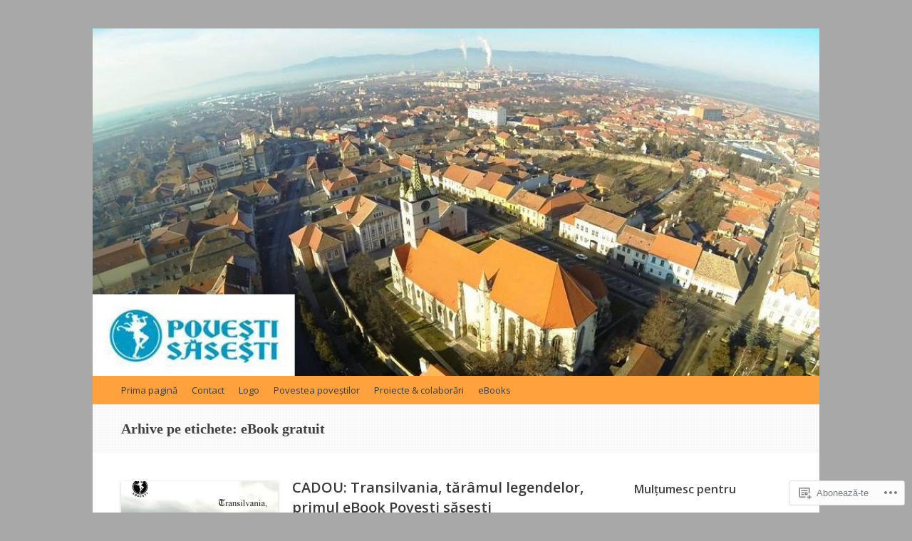

--- FILE ---
content_type: text/html; charset=UTF-8
request_url: https://povestisasesti.com/tag/ebook-gratuit/
body_size: 23048
content:
<!DOCTYPE html>
<html lang="ro-RO">
<head>
<meta charset="UTF-8" />
<meta name="viewport" content="width=device-width, initial-scale=1" />
<title>eBook gratuit | Povești săsești</title>
<link rel="profile" href="http://gmpg.org/xfn/11" />
<link rel="pingback" href="https://povestisasesti.com/xmlrpc.php" />
<!--[if lt IE 9]>
<script src="https://s0.wp.com/wp-content/themes/pub/expound/js/html5.js?m=1376965621i" type="text/javascript"></script>
<![endif]-->

<script type="text/javascript">
  WebFontConfig = {"google":{"families":["Open+Sans:r,i,b,bi:latin,latin-ext","Open+Sans:600:latin,latin-ext"]},"api_url":"https:\/\/fonts-api.wp.com\/css"};
  (function() {
    var wf = document.createElement('script');
    wf.src = '/wp-content/plugins/custom-fonts/js/webfont.js';
    wf.type = 'text/javascript';
    wf.async = 'true';
    var s = document.getElementsByTagName('script')[0];
    s.parentNode.insertBefore(wf, s);
	})();
</script><style id="jetpack-custom-fonts-css">.wf-active body{font-family:"Open Sans",sans-serif}.wf-active button, .wf-active input, .wf-active select, .wf-active textarea{font-family:"Open Sans",sans-serif}.wf-active blockquote{font-family:"Open Sans",sans-serif}.wf-active body{font-family:"Open Sans",sans-serif}.wf-active th{font-weight:600;font-family:"Open Sans",sans-serif;font-style:normal}.wf-active h1, .wf-active h2, .wf-active h3{font-weight:600;font-family:"Open Sans",sans-serif;font-style:normal}.wf-active h1{font-style:normal;font-weight:600}.wf-active h2{font-style:normal;font-weight:600}.wf-active h3{font-style:normal;font-weight:600}.wf-active h4, .wf-active h5, .wf-active h6{font-weight:600;font-style:normal}.wf-active .site-title{font-family:"Open Sans",sans-serif;font-style:normal;font-weight:600}.wf-active .site-description, .wf-active .single .site-content .related-content .entry-title{font-weight:600;font-style:normal}.wf-active .featured-content .entry-title, .wf-active .site-content .entry-title, .wf-active .featured-content-secondary .entry-title, .wf-active .comments-area #reply-title, .wf-active .comments-area .comments-title{font-style:normal;font-weight:600}.wf-active .comments-area footer .comment-author{font-family:"Open Sans",sans-serif;font-style:normal;font-weight:600}.wf-active .single .site-content .entry-title{font-style:normal;font-weight:600}.wf-active .widget-area .widget-title{font-style:normal;font-weight:600}@media only screen and (max-width : 900px){.wf-active .main-small-navigation .menu-toggle{font-style:normal;font-weight:600}}</style>
<meta name='robots' content='max-image-preview:large' />

<!-- Async WordPress.com Remote Login -->
<script id="wpcom_remote_login_js">
var wpcom_remote_login_extra_auth = '';
function wpcom_remote_login_remove_dom_node_id( element_id ) {
	var dom_node = document.getElementById( element_id );
	if ( dom_node ) { dom_node.parentNode.removeChild( dom_node ); }
}
function wpcom_remote_login_remove_dom_node_classes( class_name ) {
	var dom_nodes = document.querySelectorAll( '.' + class_name );
	for ( var i = 0; i < dom_nodes.length; i++ ) {
		dom_nodes[ i ].parentNode.removeChild( dom_nodes[ i ] );
	}
}
function wpcom_remote_login_final_cleanup() {
	wpcom_remote_login_remove_dom_node_classes( "wpcom_remote_login_msg" );
	wpcom_remote_login_remove_dom_node_id( "wpcom_remote_login_key" );
	wpcom_remote_login_remove_dom_node_id( "wpcom_remote_login_validate" );
	wpcom_remote_login_remove_dom_node_id( "wpcom_remote_login_js" );
	wpcom_remote_login_remove_dom_node_id( "wpcom_request_access_iframe" );
	wpcom_remote_login_remove_dom_node_id( "wpcom_request_access_styles" );
}

// Watch for messages back from the remote login
window.addEventListener( "message", function( e ) {
	if ( e.origin === "https://r-login.wordpress.com" ) {
		var data = {};
		try {
			data = JSON.parse( e.data );
		} catch( e ) {
			wpcom_remote_login_final_cleanup();
			return;
		}

		if ( data.msg === 'LOGIN' ) {
			// Clean up the login check iframe
			wpcom_remote_login_remove_dom_node_id( "wpcom_remote_login_key" );

			var id_regex = new RegExp( /^[0-9]+$/ );
			var token_regex = new RegExp( /^.*|.*|.*$/ );
			if (
				token_regex.test( data.token )
				&& id_regex.test( data.wpcomid )
			) {
				// We have everything we need to ask for a login
				var script = document.createElement( "script" );
				script.setAttribute( "id", "wpcom_remote_login_validate" );
				script.src = '/remote-login.php?wpcom_remote_login=validate'
					+ '&wpcomid=' + data.wpcomid
					+ '&token=' + encodeURIComponent( data.token )
					+ '&host=' + window.location.protocol
					+ '//' + window.location.hostname
					+ '&postid=7080'
					+ '&is_singular=';
				document.body.appendChild( script );
			}

			return;
		}

		// Safari ITP, not logged in, so redirect
		if ( data.msg === 'LOGIN-REDIRECT' ) {
			window.location = 'https://wordpress.com/log-in?redirect_to=' + window.location.href;
			return;
		}

		// Safari ITP, storage access failed, remove the request
		if ( data.msg === 'LOGIN-REMOVE' ) {
			var css_zap = 'html { -webkit-transition: margin-top 1s; transition: margin-top 1s; } /* 9001 */ html { margin-top: 0 !important; } * html body { margin-top: 0 !important; } @media screen and ( max-width: 782px ) { html { margin-top: 0 !important; } * html body { margin-top: 0 !important; } }';
			var style_zap = document.createElement( 'style' );
			style_zap.type = 'text/css';
			style_zap.appendChild( document.createTextNode( css_zap ) );
			document.body.appendChild( style_zap );

			var e = document.getElementById( 'wpcom_request_access_iframe' );
			e.parentNode.removeChild( e );

			document.cookie = 'wordpress_com_login_access=denied; path=/; max-age=31536000';

			return;
		}

		// Safari ITP
		if ( data.msg === 'REQUEST_ACCESS' ) {
			console.log( 'request access: safari' );

			// Check ITP iframe enable/disable knob
			if ( wpcom_remote_login_extra_auth !== 'safari_itp_iframe' ) {
				return;
			}

			// If we are in a "private window" there is no ITP.
			var private_window = false;
			try {
				var opendb = window.openDatabase( null, null, null, null );
			} catch( e ) {
				private_window = true;
			}

			if ( private_window ) {
				console.log( 'private window' );
				return;
			}

			var iframe = document.createElement( 'iframe' );
			iframe.id = 'wpcom_request_access_iframe';
			iframe.setAttribute( 'scrolling', 'no' );
			iframe.setAttribute( 'sandbox', 'allow-storage-access-by-user-activation allow-scripts allow-same-origin allow-top-navigation-by-user-activation' );
			iframe.src = 'https://r-login.wordpress.com/remote-login.php?wpcom_remote_login=request_access&origin=' + encodeURIComponent( data.origin ) + '&wpcomid=' + encodeURIComponent( data.wpcomid );

			var css = 'html { -webkit-transition: margin-top 1s; transition: margin-top 1s; } /* 9001 */ html { margin-top: 46px !important; } * html body { margin-top: 46px !important; } @media screen and ( max-width: 660px ) { html { margin-top: 71px !important; } * html body { margin-top: 71px !important; } #wpcom_request_access_iframe { display: block; height: 71px !important; } } #wpcom_request_access_iframe { border: 0px; height: 46px; position: fixed; top: 0; left: 0; width: 100%; min-width: 100%; z-index: 99999; background: #23282d; } ';

			var style = document.createElement( 'style' );
			style.type = 'text/css';
			style.id = 'wpcom_request_access_styles';
			style.appendChild( document.createTextNode( css ) );
			document.body.appendChild( style );

			document.body.appendChild( iframe );
		}

		if ( data.msg === 'DONE' ) {
			wpcom_remote_login_final_cleanup();
		}
	}
}, false );

// Inject the remote login iframe after the page has had a chance to load
// more critical resources
window.addEventListener( "DOMContentLoaded", function( e ) {
	var iframe = document.createElement( "iframe" );
	iframe.style.display = "none";
	iframe.setAttribute( "scrolling", "no" );
	iframe.setAttribute( "id", "wpcom_remote_login_key" );
	iframe.src = "https://r-login.wordpress.com/remote-login.php"
		+ "?wpcom_remote_login=key"
		+ "&origin=aHR0cHM6Ly9wb3Zlc3Rpc2FzZXN0aS5jb20%3D"
		+ "&wpcomid=36678533"
		+ "&time=" + Math.floor( Date.now() / 1000 );
	document.body.appendChild( iframe );
}, false );
</script>
<link rel='dns-prefetch' href='//s0.wp.com' />
<link rel="alternate" type="application/rss+xml" title="Flux Povești săsești &raquo;" href="https://povestisasesti.com/feed/" />
<link rel="alternate" type="application/rss+xml" title="Flux comentarii Povești săsești &raquo;" href="https://povestisasesti.com/comments/feed/" />
<link rel="alternate" type="application/rss+xml" title="Flux etichetă Povești săsești &raquo; eBook gratuit" href="https://povestisasesti.com/tag/ebook-gratuit/feed/" />
	<script type="text/javascript">
		/* <![CDATA[ */
		function addLoadEvent(func) {
			var oldonload = window.onload;
			if (typeof window.onload != 'function') {
				window.onload = func;
			} else {
				window.onload = function () {
					oldonload();
					func();
				}
			}
		}
		/* ]]> */
	</script>
	<link crossorigin='anonymous' rel='stylesheet' id='all-css-0-1' href='/wp-content/mu-plugins/likes/jetpack-likes.css?m=1743883414i&cssminify=yes' type='text/css' media='all' />
<style id='wp-emoji-styles-inline-css'>

	img.wp-smiley, img.emoji {
		display: inline !important;
		border: none !important;
		box-shadow: none !important;
		height: 1em !important;
		width: 1em !important;
		margin: 0 0.07em !important;
		vertical-align: -0.1em !important;
		background: none !important;
		padding: 0 !important;
	}
/*# sourceURL=wp-emoji-styles-inline-css */
</style>
<link crossorigin='anonymous' rel='stylesheet' id='all-css-2-1' href='/wp-content/plugins/gutenberg-core/v22.2.0/build/styles/block-library/style.css?m=1764855221i&cssminify=yes' type='text/css' media='all' />
<style id='wp-block-library-inline-css'>
.has-text-align-justify {
	text-align:justify;
}
.has-text-align-justify{text-align:justify;}

/*# sourceURL=wp-block-library-inline-css */
</style><style id='global-styles-inline-css'>
:root{--wp--preset--aspect-ratio--square: 1;--wp--preset--aspect-ratio--4-3: 4/3;--wp--preset--aspect-ratio--3-4: 3/4;--wp--preset--aspect-ratio--3-2: 3/2;--wp--preset--aspect-ratio--2-3: 2/3;--wp--preset--aspect-ratio--16-9: 16/9;--wp--preset--aspect-ratio--9-16: 9/16;--wp--preset--color--black: #000000;--wp--preset--color--cyan-bluish-gray: #abb8c3;--wp--preset--color--white: #ffffff;--wp--preset--color--pale-pink: #f78da7;--wp--preset--color--vivid-red: #cf2e2e;--wp--preset--color--luminous-vivid-orange: #ff6900;--wp--preset--color--luminous-vivid-amber: #fcb900;--wp--preset--color--light-green-cyan: #7bdcb5;--wp--preset--color--vivid-green-cyan: #00d084;--wp--preset--color--pale-cyan-blue: #8ed1fc;--wp--preset--color--vivid-cyan-blue: #0693e3;--wp--preset--color--vivid-purple: #9b51e0;--wp--preset--gradient--vivid-cyan-blue-to-vivid-purple: linear-gradient(135deg,rgb(6,147,227) 0%,rgb(155,81,224) 100%);--wp--preset--gradient--light-green-cyan-to-vivid-green-cyan: linear-gradient(135deg,rgb(122,220,180) 0%,rgb(0,208,130) 100%);--wp--preset--gradient--luminous-vivid-amber-to-luminous-vivid-orange: linear-gradient(135deg,rgb(252,185,0) 0%,rgb(255,105,0) 100%);--wp--preset--gradient--luminous-vivid-orange-to-vivid-red: linear-gradient(135deg,rgb(255,105,0) 0%,rgb(207,46,46) 100%);--wp--preset--gradient--very-light-gray-to-cyan-bluish-gray: linear-gradient(135deg,rgb(238,238,238) 0%,rgb(169,184,195) 100%);--wp--preset--gradient--cool-to-warm-spectrum: linear-gradient(135deg,rgb(74,234,220) 0%,rgb(151,120,209) 20%,rgb(207,42,186) 40%,rgb(238,44,130) 60%,rgb(251,105,98) 80%,rgb(254,248,76) 100%);--wp--preset--gradient--blush-light-purple: linear-gradient(135deg,rgb(255,206,236) 0%,rgb(152,150,240) 100%);--wp--preset--gradient--blush-bordeaux: linear-gradient(135deg,rgb(254,205,165) 0%,rgb(254,45,45) 50%,rgb(107,0,62) 100%);--wp--preset--gradient--luminous-dusk: linear-gradient(135deg,rgb(255,203,112) 0%,rgb(199,81,192) 50%,rgb(65,88,208) 100%);--wp--preset--gradient--pale-ocean: linear-gradient(135deg,rgb(255,245,203) 0%,rgb(182,227,212) 50%,rgb(51,167,181) 100%);--wp--preset--gradient--electric-grass: linear-gradient(135deg,rgb(202,248,128) 0%,rgb(113,206,126) 100%);--wp--preset--gradient--midnight: linear-gradient(135deg,rgb(2,3,129) 0%,rgb(40,116,252) 100%);--wp--preset--font-size--small: 13px;--wp--preset--font-size--medium: 20px;--wp--preset--font-size--large: 36px;--wp--preset--font-size--x-large: 42px;--wp--preset--font-family--albert-sans: 'Albert Sans', sans-serif;--wp--preset--font-family--alegreya: Alegreya, serif;--wp--preset--font-family--arvo: Arvo, serif;--wp--preset--font-family--bodoni-moda: 'Bodoni Moda', serif;--wp--preset--font-family--bricolage-grotesque: 'Bricolage Grotesque', sans-serif;--wp--preset--font-family--cabin: Cabin, sans-serif;--wp--preset--font-family--chivo: Chivo, sans-serif;--wp--preset--font-family--commissioner: Commissioner, sans-serif;--wp--preset--font-family--cormorant: Cormorant, serif;--wp--preset--font-family--courier-prime: 'Courier Prime', monospace;--wp--preset--font-family--crimson-pro: 'Crimson Pro', serif;--wp--preset--font-family--dm-mono: 'DM Mono', monospace;--wp--preset--font-family--dm-sans: 'DM Sans', sans-serif;--wp--preset--font-family--dm-serif-display: 'DM Serif Display', serif;--wp--preset--font-family--domine: Domine, serif;--wp--preset--font-family--eb-garamond: 'EB Garamond', serif;--wp--preset--font-family--epilogue: Epilogue, sans-serif;--wp--preset--font-family--fahkwang: Fahkwang, sans-serif;--wp--preset--font-family--figtree: Figtree, sans-serif;--wp--preset--font-family--fira-sans: 'Fira Sans', sans-serif;--wp--preset--font-family--fjalla-one: 'Fjalla One', sans-serif;--wp--preset--font-family--fraunces: Fraunces, serif;--wp--preset--font-family--gabarito: Gabarito, system-ui;--wp--preset--font-family--ibm-plex-mono: 'IBM Plex Mono', monospace;--wp--preset--font-family--ibm-plex-sans: 'IBM Plex Sans', sans-serif;--wp--preset--font-family--ibarra-real-nova: 'Ibarra Real Nova', serif;--wp--preset--font-family--instrument-serif: 'Instrument Serif', serif;--wp--preset--font-family--inter: Inter, sans-serif;--wp--preset--font-family--josefin-sans: 'Josefin Sans', sans-serif;--wp--preset--font-family--jost: Jost, sans-serif;--wp--preset--font-family--libre-baskerville: 'Libre Baskerville', serif;--wp--preset--font-family--libre-franklin: 'Libre Franklin', sans-serif;--wp--preset--font-family--literata: Literata, serif;--wp--preset--font-family--lora: Lora, serif;--wp--preset--font-family--merriweather: Merriweather, serif;--wp--preset--font-family--montserrat: Montserrat, sans-serif;--wp--preset--font-family--newsreader: Newsreader, serif;--wp--preset--font-family--noto-sans-mono: 'Noto Sans Mono', sans-serif;--wp--preset--font-family--nunito: Nunito, sans-serif;--wp--preset--font-family--open-sans: 'Open Sans', sans-serif;--wp--preset--font-family--overpass: Overpass, sans-serif;--wp--preset--font-family--pt-serif: 'PT Serif', serif;--wp--preset--font-family--petrona: Petrona, serif;--wp--preset--font-family--piazzolla: Piazzolla, serif;--wp--preset--font-family--playfair-display: 'Playfair Display', serif;--wp--preset--font-family--plus-jakarta-sans: 'Plus Jakarta Sans', sans-serif;--wp--preset--font-family--poppins: Poppins, sans-serif;--wp--preset--font-family--raleway: Raleway, sans-serif;--wp--preset--font-family--roboto: Roboto, sans-serif;--wp--preset--font-family--roboto-slab: 'Roboto Slab', serif;--wp--preset--font-family--rubik: Rubik, sans-serif;--wp--preset--font-family--rufina: Rufina, serif;--wp--preset--font-family--sora: Sora, sans-serif;--wp--preset--font-family--source-sans-3: 'Source Sans 3', sans-serif;--wp--preset--font-family--source-serif-4: 'Source Serif 4', serif;--wp--preset--font-family--space-mono: 'Space Mono', monospace;--wp--preset--font-family--syne: Syne, sans-serif;--wp--preset--font-family--texturina: Texturina, serif;--wp--preset--font-family--urbanist: Urbanist, sans-serif;--wp--preset--font-family--work-sans: 'Work Sans', sans-serif;--wp--preset--spacing--20: 0.44rem;--wp--preset--spacing--30: 0.67rem;--wp--preset--spacing--40: 1rem;--wp--preset--spacing--50: 1.5rem;--wp--preset--spacing--60: 2.25rem;--wp--preset--spacing--70: 3.38rem;--wp--preset--spacing--80: 5.06rem;--wp--preset--shadow--natural: 6px 6px 9px rgba(0, 0, 0, 0.2);--wp--preset--shadow--deep: 12px 12px 50px rgba(0, 0, 0, 0.4);--wp--preset--shadow--sharp: 6px 6px 0px rgba(0, 0, 0, 0.2);--wp--preset--shadow--outlined: 6px 6px 0px -3px rgb(255, 255, 255), 6px 6px rgb(0, 0, 0);--wp--preset--shadow--crisp: 6px 6px 0px rgb(0, 0, 0);}:where(.is-layout-flex){gap: 0.5em;}:where(.is-layout-grid){gap: 0.5em;}body .is-layout-flex{display: flex;}.is-layout-flex{flex-wrap: wrap;align-items: center;}.is-layout-flex > :is(*, div){margin: 0;}body .is-layout-grid{display: grid;}.is-layout-grid > :is(*, div){margin: 0;}:where(.wp-block-columns.is-layout-flex){gap: 2em;}:where(.wp-block-columns.is-layout-grid){gap: 2em;}:where(.wp-block-post-template.is-layout-flex){gap: 1.25em;}:where(.wp-block-post-template.is-layout-grid){gap: 1.25em;}.has-black-color{color: var(--wp--preset--color--black) !important;}.has-cyan-bluish-gray-color{color: var(--wp--preset--color--cyan-bluish-gray) !important;}.has-white-color{color: var(--wp--preset--color--white) !important;}.has-pale-pink-color{color: var(--wp--preset--color--pale-pink) !important;}.has-vivid-red-color{color: var(--wp--preset--color--vivid-red) !important;}.has-luminous-vivid-orange-color{color: var(--wp--preset--color--luminous-vivid-orange) !important;}.has-luminous-vivid-amber-color{color: var(--wp--preset--color--luminous-vivid-amber) !important;}.has-light-green-cyan-color{color: var(--wp--preset--color--light-green-cyan) !important;}.has-vivid-green-cyan-color{color: var(--wp--preset--color--vivid-green-cyan) !important;}.has-pale-cyan-blue-color{color: var(--wp--preset--color--pale-cyan-blue) !important;}.has-vivid-cyan-blue-color{color: var(--wp--preset--color--vivid-cyan-blue) !important;}.has-vivid-purple-color{color: var(--wp--preset--color--vivid-purple) !important;}.has-black-background-color{background-color: var(--wp--preset--color--black) !important;}.has-cyan-bluish-gray-background-color{background-color: var(--wp--preset--color--cyan-bluish-gray) !important;}.has-white-background-color{background-color: var(--wp--preset--color--white) !important;}.has-pale-pink-background-color{background-color: var(--wp--preset--color--pale-pink) !important;}.has-vivid-red-background-color{background-color: var(--wp--preset--color--vivid-red) !important;}.has-luminous-vivid-orange-background-color{background-color: var(--wp--preset--color--luminous-vivid-orange) !important;}.has-luminous-vivid-amber-background-color{background-color: var(--wp--preset--color--luminous-vivid-amber) !important;}.has-light-green-cyan-background-color{background-color: var(--wp--preset--color--light-green-cyan) !important;}.has-vivid-green-cyan-background-color{background-color: var(--wp--preset--color--vivid-green-cyan) !important;}.has-pale-cyan-blue-background-color{background-color: var(--wp--preset--color--pale-cyan-blue) !important;}.has-vivid-cyan-blue-background-color{background-color: var(--wp--preset--color--vivid-cyan-blue) !important;}.has-vivid-purple-background-color{background-color: var(--wp--preset--color--vivid-purple) !important;}.has-black-border-color{border-color: var(--wp--preset--color--black) !important;}.has-cyan-bluish-gray-border-color{border-color: var(--wp--preset--color--cyan-bluish-gray) !important;}.has-white-border-color{border-color: var(--wp--preset--color--white) !important;}.has-pale-pink-border-color{border-color: var(--wp--preset--color--pale-pink) !important;}.has-vivid-red-border-color{border-color: var(--wp--preset--color--vivid-red) !important;}.has-luminous-vivid-orange-border-color{border-color: var(--wp--preset--color--luminous-vivid-orange) !important;}.has-luminous-vivid-amber-border-color{border-color: var(--wp--preset--color--luminous-vivid-amber) !important;}.has-light-green-cyan-border-color{border-color: var(--wp--preset--color--light-green-cyan) !important;}.has-vivid-green-cyan-border-color{border-color: var(--wp--preset--color--vivid-green-cyan) !important;}.has-pale-cyan-blue-border-color{border-color: var(--wp--preset--color--pale-cyan-blue) !important;}.has-vivid-cyan-blue-border-color{border-color: var(--wp--preset--color--vivid-cyan-blue) !important;}.has-vivid-purple-border-color{border-color: var(--wp--preset--color--vivid-purple) !important;}.has-vivid-cyan-blue-to-vivid-purple-gradient-background{background: var(--wp--preset--gradient--vivid-cyan-blue-to-vivid-purple) !important;}.has-light-green-cyan-to-vivid-green-cyan-gradient-background{background: var(--wp--preset--gradient--light-green-cyan-to-vivid-green-cyan) !important;}.has-luminous-vivid-amber-to-luminous-vivid-orange-gradient-background{background: var(--wp--preset--gradient--luminous-vivid-amber-to-luminous-vivid-orange) !important;}.has-luminous-vivid-orange-to-vivid-red-gradient-background{background: var(--wp--preset--gradient--luminous-vivid-orange-to-vivid-red) !important;}.has-very-light-gray-to-cyan-bluish-gray-gradient-background{background: var(--wp--preset--gradient--very-light-gray-to-cyan-bluish-gray) !important;}.has-cool-to-warm-spectrum-gradient-background{background: var(--wp--preset--gradient--cool-to-warm-spectrum) !important;}.has-blush-light-purple-gradient-background{background: var(--wp--preset--gradient--blush-light-purple) !important;}.has-blush-bordeaux-gradient-background{background: var(--wp--preset--gradient--blush-bordeaux) !important;}.has-luminous-dusk-gradient-background{background: var(--wp--preset--gradient--luminous-dusk) !important;}.has-pale-ocean-gradient-background{background: var(--wp--preset--gradient--pale-ocean) !important;}.has-electric-grass-gradient-background{background: var(--wp--preset--gradient--electric-grass) !important;}.has-midnight-gradient-background{background: var(--wp--preset--gradient--midnight) !important;}.has-small-font-size{font-size: var(--wp--preset--font-size--small) !important;}.has-medium-font-size{font-size: var(--wp--preset--font-size--medium) !important;}.has-large-font-size{font-size: var(--wp--preset--font-size--large) !important;}.has-x-large-font-size{font-size: var(--wp--preset--font-size--x-large) !important;}.has-albert-sans-font-family{font-family: var(--wp--preset--font-family--albert-sans) !important;}.has-alegreya-font-family{font-family: var(--wp--preset--font-family--alegreya) !important;}.has-arvo-font-family{font-family: var(--wp--preset--font-family--arvo) !important;}.has-bodoni-moda-font-family{font-family: var(--wp--preset--font-family--bodoni-moda) !important;}.has-bricolage-grotesque-font-family{font-family: var(--wp--preset--font-family--bricolage-grotesque) !important;}.has-cabin-font-family{font-family: var(--wp--preset--font-family--cabin) !important;}.has-chivo-font-family{font-family: var(--wp--preset--font-family--chivo) !important;}.has-commissioner-font-family{font-family: var(--wp--preset--font-family--commissioner) !important;}.has-cormorant-font-family{font-family: var(--wp--preset--font-family--cormorant) !important;}.has-courier-prime-font-family{font-family: var(--wp--preset--font-family--courier-prime) !important;}.has-crimson-pro-font-family{font-family: var(--wp--preset--font-family--crimson-pro) !important;}.has-dm-mono-font-family{font-family: var(--wp--preset--font-family--dm-mono) !important;}.has-dm-sans-font-family{font-family: var(--wp--preset--font-family--dm-sans) !important;}.has-dm-serif-display-font-family{font-family: var(--wp--preset--font-family--dm-serif-display) !important;}.has-domine-font-family{font-family: var(--wp--preset--font-family--domine) !important;}.has-eb-garamond-font-family{font-family: var(--wp--preset--font-family--eb-garamond) !important;}.has-epilogue-font-family{font-family: var(--wp--preset--font-family--epilogue) !important;}.has-fahkwang-font-family{font-family: var(--wp--preset--font-family--fahkwang) !important;}.has-figtree-font-family{font-family: var(--wp--preset--font-family--figtree) !important;}.has-fira-sans-font-family{font-family: var(--wp--preset--font-family--fira-sans) !important;}.has-fjalla-one-font-family{font-family: var(--wp--preset--font-family--fjalla-one) !important;}.has-fraunces-font-family{font-family: var(--wp--preset--font-family--fraunces) !important;}.has-gabarito-font-family{font-family: var(--wp--preset--font-family--gabarito) !important;}.has-ibm-plex-mono-font-family{font-family: var(--wp--preset--font-family--ibm-plex-mono) !important;}.has-ibm-plex-sans-font-family{font-family: var(--wp--preset--font-family--ibm-plex-sans) !important;}.has-ibarra-real-nova-font-family{font-family: var(--wp--preset--font-family--ibarra-real-nova) !important;}.has-instrument-serif-font-family{font-family: var(--wp--preset--font-family--instrument-serif) !important;}.has-inter-font-family{font-family: var(--wp--preset--font-family--inter) !important;}.has-josefin-sans-font-family{font-family: var(--wp--preset--font-family--josefin-sans) !important;}.has-jost-font-family{font-family: var(--wp--preset--font-family--jost) !important;}.has-libre-baskerville-font-family{font-family: var(--wp--preset--font-family--libre-baskerville) !important;}.has-libre-franklin-font-family{font-family: var(--wp--preset--font-family--libre-franklin) !important;}.has-literata-font-family{font-family: var(--wp--preset--font-family--literata) !important;}.has-lora-font-family{font-family: var(--wp--preset--font-family--lora) !important;}.has-merriweather-font-family{font-family: var(--wp--preset--font-family--merriweather) !important;}.has-montserrat-font-family{font-family: var(--wp--preset--font-family--montserrat) !important;}.has-newsreader-font-family{font-family: var(--wp--preset--font-family--newsreader) !important;}.has-noto-sans-mono-font-family{font-family: var(--wp--preset--font-family--noto-sans-mono) !important;}.has-nunito-font-family{font-family: var(--wp--preset--font-family--nunito) !important;}.has-open-sans-font-family{font-family: var(--wp--preset--font-family--open-sans) !important;}.has-overpass-font-family{font-family: var(--wp--preset--font-family--overpass) !important;}.has-pt-serif-font-family{font-family: var(--wp--preset--font-family--pt-serif) !important;}.has-petrona-font-family{font-family: var(--wp--preset--font-family--petrona) !important;}.has-piazzolla-font-family{font-family: var(--wp--preset--font-family--piazzolla) !important;}.has-playfair-display-font-family{font-family: var(--wp--preset--font-family--playfair-display) !important;}.has-plus-jakarta-sans-font-family{font-family: var(--wp--preset--font-family--plus-jakarta-sans) !important;}.has-poppins-font-family{font-family: var(--wp--preset--font-family--poppins) !important;}.has-raleway-font-family{font-family: var(--wp--preset--font-family--raleway) !important;}.has-roboto-font-family{font-family: var(--wp--preset--font-family--roboto) !important;}.has-roboto-slab-font-family{font-family: var(--wp--preset--font-family--roboto-slab) !important;}.has-rubik-font-family{font-family: var(--wp--preset--font-family--rubik) !important;}.has-rufina-font-family{font-family: var(--wp--preset--font-family--rufina) !important;}.has-sora-font-family{font-family: var(--wp--preset--font-family--sora) !important;}.has-source-sans-3-font-family{font-family: var(--wp--preset--font-family--source-sans-3) !important;}.has-source-serif-4-font-family{font-family: var(--wp--preset--font-family--source-serif-4) !important;}.has-space-mono-font-family{font-family: var(--wp--preset--font-family--space-mono) !important;}.has-syne-font-family{font-family: var(--wp--preset--font-family--syne) !important;}.has-texturina-font-family{font-family: var(--wp--preset--font-family--texturina) !important;}.has-urbanist-font-family{font-family: var(--wp--preset--font-family--urbanist) !important;}.has-work-sans-font-family{font-family: var(--wp--preset--font-family--work-sans) !important;}
/*# sourceURL=global-styles-inline-css */
</style>

<style id='classic-theme-styles-inline-css'>
/*! This file is auto-generated */
.wp-block-button__link{color:#fff;background-color:#32373c;border-radius:9999px;box-shadow:none;text-decoration:none;padding:calc(.667em + 2px) calc(1.333em + 2px);font-size:1.125em}.wp-block-file__button{background:#32373c;color:#fff;text-decoration:none}
/*# sourceURL=/wp-includes/css/classic-themes.min.css */
</style>
<link crossorigin='anonymous' rel='stylesheet' id='all-css-4-1' href='/_static/??-eJx9j10KwjAQhC/kZklb/HkQz2KSpUazaegmtt7eiFgFoS/LMsw3w+CUwA4xU8yYQul9FLSDCYO9CTZK75UG8ZwCwUh31aHzkhcHSH4EUlZkgz9BXOCbNVLVOZ3zy8Hk/JkCcbWtYZN3PeWKy+eHTPM6kmoNGJNGEoF62ReGfKld8se9ZUzFIM1pKNHhMuXER73r9PbQtm1zfQK2hmq2&cssminify=yes' type='text/css' media='all' />
<style id='jetpack_facebook_likebox-inline-css'>
.widget_facebook_likebox {
	overflow: hidden;
}

/*# sourceURL=/wp-content/mu-plugins/jetpack-plugin/moon/modules/widgets/facebook-likebox/style.css */
</style>
<link crossorigin='anonymous' rel='stylesheet' id='all-css-6-1' href='/_static/??-eJzTLy/QTc7PK0nNK9HPLdUtyClNz8wr1i9KTcrJTwcy0/WTi5G5ekCujj52Temp+bo5+cmJJZn5eSgc3bScxMwikFb7XFtDE1NLExMLc0OTLACohS2q&cssminify=yes' type='text/css' media='all' />
<style id='jetpack-global-styles-frontend-style-inline-css'>
:root { --font-headings: unset; --font-base: unset; --font-headings-default: -apple-system,BlinkMacSystemFont,"Segoe UI",Roboto,Oxygen-Sans,Ubuntu,Cantarell,"Helvetica Neue",sans-serif; --font-base-default: -apple-system,BlinkMacSystemFont,"Segoe UI",Roboto,Oxygen-Sans,Ubuntu,Cantarell,"Helvetica Neue",sans-serif;}
/*# sourceURL=jetpack-global-styles-frontend-style-inline-css */
</style>
<link crossorigin='anonymous' rel='stylesheet' id='all-css-8-1' href='/_static/??-eJyNjcEKwjAQRH/IuFRT6kX8FNkmS5K6yQY3Qfx7bfEiXrwM82B4A49qnJRGpUHupnIPqSgs1Cq624chi6zhO5OCRryTR++fW00l7J3qDv43XVNxoOISsmEJol/wY2uR8vs3WggsM/I6uOTzMI3Hw8lOg11eUT1JKA==&cssminify=yes' type='text/css' media='all' />
<script type="text/javascript" id="wpcom-actionbar-placeholder-js-extra">
/* <![CDATA[ */
var actionbardata = {"siteID":"36678533","postID":"0","siteURL":"https://povestisasesti.com","xhrURL":"https://povestisasesti.com/wp-admin/admin-ajax.php","nonce":"b199b3234a","isLoggedIn":"","statusMessage":"","subsEmailDefault":"instantly","proxyScriptUrl":"https://s0.wp.com/wp-content/js/wpcom-proxy-request.js?m=1513050504i&amp;ver=20211021","i18n":{"followedText":"Acum, articolele noi de pe acest site vor ap\u0103rea acum \u00een \u003Ca href=\"https://wordpress.com/reader\"\u003ECititor\u003C/a\u003E","foldBar":"Restr\u00e2nge aceast\u0103 bar\u0103","unfoldBar":"Extinde aceast\u0103 bar\u0103","shortLinkCopied":"Am copiat leg\u0103tura scurt\u0103 \u00een clipboard."}};
//# sourceURL=wpcom-actionbar-placeholder-js-extra
/* ]]> */
</script>
<script type="text/javascript" id="jetpack-mu-wpcom-settings-js-before">
/* <![CDATA[ */
var JETPACK_MU_WPCOM_SETTINGS = {"assetsUrl":"https://s0.wp.com/wp-content/mu-plugins/jetpack-mu-wpcom-plugin/moon/jetpack_vendor/automattic/jetpack-mu-wpcom/src/build/"};
//# sourceURL=jetpack-mu-wpcom-settings-js-before
/* ]]> */
</script>
<script crossorigin='anonymous' type='text/javascript'  src='/wp-content/js/rlt-proxy.js?m=1720530689i'></script>
<script type="text/javascript" id="rlt-proxy-js-after">
/* <![CDATA[ */
	rltInitialize( {"token":null,"iframeOrigins":["https:\/\/widgets.wp.com"]} );
//# sourceURL=rlt-proxy-js-after
/* ]]> */
</script>
<link rel="EditURI" type="application/rsd+xml" title="RSD" href="https://povestisasesti.wordpress.com/xmlrpc.php?rsd" />
<meta name="generator" content="WordPress.com" />

<!-- Jetpack Open Graph Tags -->
<meta property="og:type" content="website" />
<meta property="og:title" content="eBook gratuit &#8211; Povești săsești" />
<meta property="og:url" content="https://povestisasesti.com/tag/ebook-gratuit/" />
<meta property="og:site_name" content="Povești săsești" />
<meta property="og:image" content="https://secure.gravatar.com/blavatar/7e89a14d6fadd02161cbe9acc235862f5ab050adb97a3d96076b14cbed4300a4?s=200&#038;ts=1766180184" />
<meta property="og:image:width" content="200" />
<meta property="og:image:height" content="200" />
<meta property="og:image:alt" content="" />
<meta property="og:locale" content="ro_RO" />
<meta name="twitter:creator" content="@Povestisasesti" />
<meta name="twitter:site" content="@Povestisasesti" />

<!-- End Jetpack Open Graph Tags -->
<link rel="shortcut icon" type="image/x-icon" href="https://secure.gravatar.com/blavatar/7e89a14d6fadd02161cbe9acc235862f5ab050adb97a3d96076b14cbed4300a4?s=32" sizes="16x16" />
<link rel="icon" type="image/x-icon" href="https://secure.gravatar.com/blavatar/7e89a14d6fadd02161cbe9acc235862f5ab050adb97a3d96076b14cbed4300a4?s=32" sizes="16x16" />
<link rel="apple-touch-icon" href="https://secure.gravatar.com/blavatar/7e89a14d6fadd02161cbe9acc235862f5ab050adb97a3d96076b14cbed4300a4?s=114" />
<link rel='openid.server' href='https://povestisasesti.com/?openidserver=1' />
<link rel='openid.delegate' href='https://povestisasesti.com/' />
<link rel="search" type="application/opensearchdescription+xml" href="https://povestisasesti.com/osd.xml" title="Povești săsești" />
<link rel="search" type="application/opensearchdescription+xml" href="https://s1.wp.com/opensearch.xml" title="WordPress.com" />
<meta name="theme-color" content="#a8a8a8" />
		<style type="text/css">
			.recentcomments a {
				display: inline !important;
				padding: 0 !important;
				margin: 0 !important;
			}

			table.recentcommentsavatartop img.avatar, table.recentcommentsavatarend img.avatar {
				border: 0px;
				margin: 0;
			}

			table.recentcommentsavatartop a, table.recentcommentsavatarend a {
				border: 0px !important;
				background-color: transparent !important;
			}

			td.recentcommentsavatarend, td.recentcommentsavatartop {
				padding: 0px 0px 1px 0px;
				margin: 0px;
			}

			td.recentcommentstextend {
				border: none !important;
				padding: 0px 0px 2px 10px;
			}

			.rtl td.recentcommentstextend {
				padding: 0px 10px 2px 0px;
			}

			td.recentcommentstexttop {
				border: none;
				padding: 0px 0px 0px 10px;
			}

			.rtl td.recentcommentstexttop {
				padding: 0px 10px 0px 0px;
			}
		</style>
		<meta name="description" content="Articole din eBook gratuit scrise de Mihaela Kloos-Ilea" />
	<style type="text/css">
			.site-title,
        .site-description {
            position: absolute !important;
            clip: rect(1px 1px 1px 1px); /* IE6, IE7 */
            clip: rect(1px, 1px, 1px, 1px);
        }

        
	
			.site-header .site-branding {
			background-color: transparent;
			background-image: url('https://povestisasesti.com/wp-content/uploads/2014/01/cropped-new-microsoft-office-powerpoint-presentation.jpg');
			background-position: 50% 0;
			background-repeat: no-repeat;
			height: 488px;
		}
		</style>
	<style type="text/css" id="custom-background-css">
body.custom-background { background-color: #a8a8a8; }
</style>
	<style type="text/css" id="custom-colors-css">button:hover, input[type="button"]:hover, input[type="reset"]:hover, input[type="submit"]:hover, .button-primary:hover, a.button-primary:hover, .wpm-button-primary:hover, a.wpm-button-primary:hover, button:focus, input[type="button"]:focus, input[type="reset"]:focus, input[type="submit"]:focus, .button-primary:focus, a.button-primary:focus, .wpm-button-primary:focus, a.wpm-button-primary:focus, button:active, input[type="button"]:active, input[type="reset"]:active, input[type="submit"]:active, .button-primary:active, a.button-primary:active, .wpm-button-primary:active, a.wpm-button-primary:active, #infinite-handle span { color: #444444;}
button, input[type="button"], input[type="reset"], input[type="submit"], .button-primary, a.button-primary, a.button-primary:visited, .wpm-button-primary, a.wpm-button-primary { color: #5B5B5B;}
.navigation-main a,.navigation-main a:visited { color: #3D3D3D;}
.navigation-main li.current_page_item a, .navigation-main li.current-menu-item a,.navigation-main li.current_page_item a:visited, .navigation-main li.current-menu-item a:visited { color: #5B5B5B;}
.navigation-main ul > .current_page_item:hover, .navigation-main ul > .current-menu-item:hover, .navigation-main ul > .current-post-ancestor:hover, .navigation-main ul > .current-menu-ancestor:hover, .navigation-main ul > .current-menu-parent:hover, .navigation-main ul > .current-post-parent:hover { color: #444444;}
.site-footer a,.site-footer a:visited { color: #aaaaaa;}
body { background-color: #a8a8a8;}
.navigation-main, .main-small-navigation li, .navigation-main li { background-color: #FFA13D;}
.navigation-main ul > .current_page_item:hover, .navigation-main ul > .current-menu-item:hover, .navigation-main ul .current-post-ancestor:hover, .navigation-main ul > .current-menu-ancestor:hover, .navigation-main ul > .current-menu-parent:hover, .navigation-main ul > .current-post-parent:hover { background-color: #FFA647;}
.navigation-main ul > .current_page_item:hover a:after, .navigation-main ul > .current-menu-item:hover a:after, .navigation-main ul > .current-post-ancestor:hover a:after, .navigation-main ul > .current-menu-ancestor:hover a:after, .navigation-main ul > .current-menu-parent:hover a:after, .navigation-main ul > .current-post-parent:hover a:after { border-top-color: #FFA647;}
.navigation-main li:hover, .main-small-navigation li:hover { background-color: #FFA647;}
a, a:hover, a:visited { color: #796B6B;}
.comments-area footer .comment-meta:hover, .comments-area footer .comment-meta a:hover { color: #796B6B;}
.navigation-paging a, .navigation-post a,.navigation-paging a:visited, .navigation-post a:visited { color: #746767;}
.site-title a:hover, .entry-title a:hover, .comments-area footer .comment-author a:hover, .widget-area .widget-title a:hover, article:hover .entry-title a:hover, .featured-content-secondary .entry-title a:hover, article:hover .entry-title a, .featured-content-secondary .entry-title a:hover, .site-footer a:hover, .site-content .entry-meta a:hover { color: #796B6B;}
.navigation-main ul > .current_page_item, .navigation-main ul > .current-menu-item, .navigation-main ul > .current-post-ancestor, .navigation-main ul > .current-menu-ancestor, .navigation-main ul > .current-menu-parent, .navigation-main ul > .current-post-parent { color: #443B3B;}
.entry-thumbnail-category a, .entry-thumbnail-category a:hover { color: #665B5B;}
.navigation-main a:hover, .main-small-navigation a:hover { color: #443B3B;}
.navigation-main li.current_page_item a:hover, .navigation-main li.current-menu-item a:hover { color: #443B3B;}
.navigation-main ul > .current_page_item a:after, .navigation-main ul > .current-menu-item a:after, .navigation-main ul > .current-post-ancestor a:after, .navigation-main ul > .current-menu-parent a:after, .navigation-main ul > .current-post-parent a:after { border-top-color: #e4e1e1;}
.entry-thumbnail-category, .entry-thumbnail-category:hover { background-color: #e4e1e1;}
.entry-thumbnail-category:before, .entry-thumbnail-category:hover:before { border-top-color: #e4e1e1;}
.navigation-main ul > .current_page_item, .navigation-main ul > .current-menu-item, .navigation-main ul > .current-post-ancestor, .navigation-main ul > .current-menu-ancestor, .navigation-main ul > .current-menu-parent, .navigation-main ul > .current-post-parent, button, input[type="button"], input[type="reset"], input[type="submit"], .button-primary, a.button-primary, a.button-primary:visited, .wpm-button-primary, a.wpm-button-primary { background-color: #e4e1e1;}
button:hover, input[type="button"]:hover, input[type="reset"]:hover, input[type="submit"]:hover, .button-primary:hover, a.button-primary:hover, .wpm-button-primary:hover, a.wpm-button-primary:hover, button:focus, input[type="button"]:focus, input[type="reset"]:focus, input[type="submit"]:focus, .button-primary:focus, a.button-primary:focus, .wpm-button-primary:focus, a.wpm-button-primary:focus, button:active, input[type="button"]:active, input[type="reset"]:active, input[type="submit"]:active, .button-primary:active, a.button-primary:active, .wpm-button-primary:active, a.wpm-button-primary:active, #infinite-handle span { background-color: #55c7f1;}
.navigation-main ul > .current_page_item:hover, .navigation-main ul > .current-menu-item:hover, .navigation-main ul > .current-post-ancestor:hover, .navigation-main ul > .current-menu-ancestor:hover, .navigation-main ul > .current-menu-parent:hover, .navigation-main ul > .current-post-parent:hover { background-color: #55c7f1;}
.navigation-main ul > .current_page_item:hover a:after, .navigation-main ul > .current-menu-item:hover a:after, .navigation-main ul > .current-post-ancestor:hover a:after, .navigation-main ul > .current-menu-ancestor:hover a:after, .navigation-main ul > .current-menu-parent:hover a:after, .navigation-main ul > .current-post-parent:hover a:after { border-top-color: #55c7f1;}
</style>
			<link rel="stylesheet" id="custom-css-css" type="text/css" href="https://s0.wp.com/?custom-css=1&#038;csblog=2tTLf&#038;cscache=6&#038;csrev=41" />
			<link crossorigin='anonymous' rel='stylesheet' id='all-css-0-3' href='/_static/??-eJydkN0KwjAMhV/ILsyhwwvxUWRrw8iWNqVpGXt7J/6AN6K7y3c4fAcCczRWQsaQwRcTuQwUFEbMsbPTk8GLBLhSsNCz2ElBZ4qYKqu6g98NXlxhVLBdkqLI79Ir2CrMxOjM0DFjWr7R1oGZ3IB5HZJoouh6aV4Y/9U9XliIHWjp1SaKmWQtf1DlKdzNF3+u20Nzao9NvR9vBBqh0A==&cssminify=yes' type='text/css' media='all' />
</head>

<body class="archive tag tag-ebook-gratuit tag-4340235 custom-background wp-theme-pubexpound customizer-styles-applied jetpack-reblog-enabled custom-colors">
<div id="page" class="hfeed site">
		<header id="masthead" class="site-header" role="banner">
		<div class="site-branding">
			<a href="https://povestisasesti.com/" class="wrapper-link">
				<div class="site-title-group">
					<h1 class="site-title"><a href="https://povestisasesti.com/" title="Povești săsești" rel="home">Povești săsești</a></h1>
					<h2 class="site-description">despre sașii de ieri și de azi</h2>
				</div>
			</a>
		</div>

		<nav id="site-navigation" class="navigation-main" role="navigation">
			<h1 class="menu-toggle">Meniu</h1>
			<div class="screen-reader-text skip-link"><a href="#content" title="Sări la conţinut">Sări la conţinut</a></div>

			<div class="menu"><ul>
<li ><a href="https://povestisasesti.com/">Prima pagină</a></li><li class="page_item page-item-5807"><a href="https://povestisasesti.com/contact-2/">Contact</a></li>
<li class="page_item page-item-1788"><a href="https://povestisasesti.com/logoul-povestilor/">Logo</a></li>
<li class="page_item page-item-47"><a href="https://povestisasesti.com/despre/">Povestea poveștilor</a></li>
<li class="page_item page-item-5998"><a href="https://povestisasesti.com/proiecte/">Proiecte &amp; colaborări</a></li>
<li class="page_item page-item-7110"><a href="https://povestisasesti.com/ebooks/">eBooks</a></li>
</ul></div>
					</nav><!-- #site-navigation -->
	</header><!-- #masthead -->

	<div id="main" class="site-main">

			<header class="page-header">
			<h1 class="page-title">
				Arhive pe etichete: <span>eBook gratuit</span>			</h1>
					</header><!-- .page-header -->
	
	
	<div id="primary" class="content-area">
		<div id="content" class="site-content" role="main">

		
						
				
<article id="post-7080" class="post-7080 post type-post status-publish format-standard has-post-thumbnail hentry category-calendarul-de-advent-2014 category-raftul-cu-carti-traduceri-recenzii-inedite category-transilvania-taramul-legendelor tag-carte-electronica tag-craciun tag-ebook-gratuit tag-ebook-povesti-sasesti tag-legende tag-mihaela-kloos-ilea tag-povesti-sasesti tag-sagen-und-legenden-von-siebenburgen tag-sachsische-geschichten tag-siebenburgen tag-siebenburger-sachsen tag-transilvania tag-taramul-legendelor">

		<div class="entry-thumbnail">
		<a href="https://povestisasesti.com/2014/12/24/cadou-transilvania-taramul-legendelor-primul-ebook-povesti-sasesti/"><img width="220" height="126" src="https://povestisasesti.com/wp-content/uploads/2014/12/coverbild.jpg?w=220&amp;h=126&amp;crop=1" class="attachment-post-thumbnail size-post-thumbnail wp-post-image" alt="" decoding="async" srcset="https://povestisasesti.com/wp-content/uploads/2014/12/coverbild.jpg?w=220&amp;h=126&amp;crop=1 220w, https://povestisasesti.com/wp-content/uploads/2014/12/coverbild.jpg?w=440&amp;h=252&amp;crop=1 440w, https://povestisasesti.com/wp-content/uploads/2014/12/coverbild.jpg?w=150&amp;h=86&amp;crop=1 150w, https://povestisasesti.com/wp-content/uploads/2014/12/coverbild.jpg?w=300&amp;h=172&amp;crop=1 300w" sizes="(max-width: 220px) 100vw, 220px" data-attachment-id="7095" data-permalink="https://povestisasesti.com/2014/12/24/cadou-transilvania-taramul-legendelor-primul-ebook-povesti-sasesti/coverbild/" data-orig-file="https://povestisasesti.com/wp-content/uploads/2014/12/coverbild.jpg" data-orig-size="896,765" data-comments-opened="1" data-image-meta="{&quot;aperture&quot;:&quot;0&quot;,&quot;credit&quot;:&quot;&quot;,&quot;camera&quot;:&quot;&quot;,&quot;caption&quot;:&quot;&quot;,&quot;created_timestamp&quot;:&quot;0&quot;,&quot;copyright&quot;:&quot;&quot;,&quot;focal_length&quot;:&quot;0&quot;,&quot;iso&quot;:&quot;0&quot;,&quot;shutter_speed&quot;:&quot;0&quot;,&quot;title&quot;:&quot;&quot;,&quot;orientation&quot;:&quot;0&quot;}" data-image-title="coverbild" data-image-description="" data-image-caption="" data-medium-file="https://povestisasesti.com/wp-content/uploads/2014/12/coverbild.jpg?w=300" data-large-file="https://povestisasesti.com/wp-content/uploads/2014/12/coverbild.jpg?w=700" /></a>
	</div>
	
	<header class="entry-header">
		<h1 class="entry-title"><a href="https://povestisasesti.com/2014/12/24/cadou-transilvania-taramul-legendelor-primul-ebook-povesti-sasesti/" rel="bookmark">CADOU: Transilvania, tărâmul legendelor, primul eBook Povești săsești</a></h1>
	</header><!-- .entry-header -->

	<div class="entry-summary">
		<p>În viață, cele mai frumoase lucruri nu pot fi cumpărate. Nici nu se oferă condiționat. Tocmai de aceea, v-am pregătit în dar de Crăciun o cărțulie electronică în care am adunat câteva dintre cele mai iubite povești săsești pe care le-am publicat aici. O puteți descărca, lista sau trimite celor dragi gratuit, simplu, cu un&hellip;</p>
	</div><!-- .entry-summary -->

	<footer class="entry-meta">
		<a class="entry-date" href="https://povestisasesti.com/2014/12/24/cadou-transilvania-taramul-legendelor-primul-ebook-povesti-sasesti/">24 decembrie 2014</a> în <a href="https://povestisasesti.com/category/calendarul-de-advent-2014/" rel="category tag">Calendarul de Advent 2014</a>, <a href="https://povestisasesti.com/category/raftul-cu-carti-traduceri-recenzii-inedite/" rel="category tag">Raftul cu cărți. Traduceri. Recenzii. Inedite</a>, <a href="https://povestisasesti.com/category/transilvania-taramul-legendelor/" rel="category tag">Transilvania, tărâmul legendelor</a>.	</footer><!-- .entry-meta -->
</article><!-- #post-## -->

			
			
		
		</div><!-- #content -->
	</div><!-- #primary -->

	<div id="secondary" class="widget-area" role="complementary">
				<aside id="blog-stats-3" class="widget widget_blog-stats"><h1 class="widget-title">Mulțumesc pentru</h1>		<ul>
			<li>1.946.253 de vizualizări</li>
		</ul>
		</aside><aside id="search-2" class="widget widget_search"><h1 class="widget-title">Caută povestea</h1>	<form method="get" id="searchform" class="searchform" action="https://povestisasesti.com/" role="search">
		<label for="s" class="screen-reader-text">Căutare</label>
		<input type="search" class="field" name="s" value="" id="s" placeholder="Cuvinte cheie..." />
		<input type="submit" class="submit" id="searchsubmit" value="Caută" />
	</form>
</aside><aside id="categories-2" class="widget widget_categories"><h1 class="widget-title">Categorii</h1>
			<ul>
					<li class="cat-item cat-item-70186"><a href="https://povestisasesti.com/category/de/"># DE</a>
</li>
	<li class="cat-item cat-item-10221"><a href="https://povestisasesti.com/category/en/"># EN</a>
</li>
	<li class="cat-item cat-item-318047490"><a href="https://povestisasesti.com/category/calendarul-de-advent-2013/">Calendarul de Advent 2013</a>
</li>
	<li class="cat-item cat-item-306640424"><a href="https://povestisasesti.com/category/calendarul-de-advent-2014/">Calendarul de Advent 2014</a>
</li>
	<li class="cat-item cat-item-166842890"><a href="https://povestisasesti.com/category/dinkelsbuhl-2013/">Dinkelsbühl 2013</a>
</li>
	<li class="cat-item cat-item-236097565"><a href="https://povestisasesti.com/category/dinkelsbuhl-2014/">Dinkelsbühl 2014</a>
</li>
	<li class="cat-item cat-item-359218240"><a href="https://povestisasesti.com/category/dinkelsbuhl-2015/">Dinkelsbühl 2015</a>
</li>
	<li class="cat-item cat-item-488389412"><a href="https://povestisasesti.com/category/dinkelsbuhl-2016/">Dinkelsbühl 2016</a>
</li>
	<li class="cat-item cat-item-879371"><a href="https://povestisasesti.com/category/multikulti/">Multikulti</a>
</li>
	<li class="cat-item cat-item-165400197"><a href="https://povestisasesti.com/category/oaspeti-in-camera-din-fata/">Oaspeți în camera din față</a>
</li>
	<li class="cat-item cat-item-221589307"><a href="https://povestisasesti.com/category/oma-n-bucatarie/">Oma-n bucătărie</a>
</li>
	<li class="cat-item cat-item-221587341"><a href="https://povestisasesti.com/category/pe-urmele-sasilor-in-germania/">Pe urmele sașilor în Germania</a>
</li>
	<li class="cat-item cat-item-221587377"><a href="https://povestisasesti.com/category/pe-urmele-sasilor-in-transilvania/">Pe urmele sașilor în Transilvania</a>
</li>
	<li class="cat-item cat-item-161511695"><a href="https://povestisasesti.com/category/portul-traditional-sasesc/">Portul tradițional săsesc</a>
</li>
	<li class="cat-item cat-item-15245012"><a href="https://povestisasesti.com/category/povestile-voastre/">Poveștile voastre</a>
</li>
	<li class="cat-item cat-item-359219981"><a href="https://povestisasesti.com/category/raftul-cu-carti-traduceri-recenzii-inedite/">Raftul cu cărți. Traduceri. Recenzii. Inedite</a>
</li>
	<li class="cat-item cat-item-212513770"><a href="https://povestisasesti.com/category/romania-in-colectia-mea-de-carti-postale-vechi/">România în colecția mea de cărți poștale vechi</a>
</li>
	<li class="cat-item cat-item-221588226"><a href="https://povestisasesti.com/category/sarbatori-obiceiuri-randuiala-ca-la-sasi/">Sărbători, obiceiuri, rânduială ca la sași</a>
</li>
	<li class="cat-item cat-item-192627134"><a href="https://povestisasesti.com/category/transilvania-taramul-legendelor/">Transilvania, tărâmul legendelor</a>
</li>
	<li class="cat-item cat-item-221591807"><a href="https://povestisasesti.com/category/zboruri-cu-drona/">Zboruri cu drona</a>
</li>
			</ul>

			</aside><aside id="media_gallery-2" class="widget widget_media_gallery"><div class="tiled-gallery type-rectangular tiled-gallery-unresized" data-original-width="700" data-carousel-extra='{&quot;blog_id&quot;:36678533,&quot;permalink&quot;:&quot;https:\/\/povestisasesti.com\/2014\/12\/24\/cadou-transilvania-taramul-legendelor-primul-ebook-povesti-sasesti\/&quot;,&quot;likes_blog_id&quot;:36678533}' itemscope itemtype="http://schema.org/ImageGallery" > <div class="gallery-row" style="width: 700px; height: 839px;" data-original-width="700" data-original-height="839" > <div class="gallery-group images-1" style="width: 700px; height: 839px;" data-original-width="700" data-original-height="839" > <div class="tiled-gallery-item tiled-gallery-item-large" itemprop="associatedMedia" itemscope itemtype="http://schema.org/ImageObject"> <a href="https://i0.wp.com/povestisasesti.com/wp-content/uploads/2013/09/logo-ps-principal_rgb_albastru-alb.jpg?ssl=1" border="0" itemprop="url"> <meta itemprop="width" content="696"> <meta itemprop="height" content="835"> <img class="" data-attachment-id="2407" data-orig-file="https://povestisasesti.com/wp-content/uploads/2013/09/logo-ps-principal_rgb_albastru-alb.jpg" data-orig-size="1182,1418" data-comments-opened="1" data-image-meta="{&quot;aperture&quot;:&quot;0&quot;,&quot;credit&quot;:&quot;Iuliu Duma&quot;,&quot;camera&quot;:&quot;&quot;,&quot;caption&quot;:&quot;&quot;,&quot;created_timestamp&quot;:&quot;0&quot;,&quot;copyright&quot;:&quot;&quot;,&quot;focal_length&quot;:&quot;0&quot;,&quot;iso&quot;:&quot;0&quot;,&quot;shutter_speed&quot;:&quot;0&quot;,&quot;title&quot;:&quot;&quot;}" data-image-title="Logo PS principal_RGB_albastru -alb" data-image-description="" data-medium-file="https://povestisasesti.com/wp-content/uploads/2013/09/logo-ps-principal_rgb_albastru-alb.jpg?w=250" data-large-file="https://povestisasesti.com/wp-content/uploads/2013/09/logo-ps-principal_rgb_albastru-alb.jpg?w=700" src="https://i0.wp.com/povestisasesti.com/wp-content/uploads/2013/09/logo-ps-principal_rgb_albastru-alb.jpg?w=696&#038;h=835&#038;ssl=1" srcset="https://i0.wp.com/povestisasesti.com/wp-content/uploads/2013/09/logo-ps-principal_rgb_albastru-alb.jpg?w=696&amp;h=835&amp;ssl=1 696w, https://i0.wp.com/povestisasesti.com/wp-content/uploads/2013/09/logo-ps-principal_rgb_albastru-alb.jpg?w=125&amp;h=150&amp;ssl=1 125w, https://i0.wp.com/povestisasesti.com/wp-content/uploads/2013/09/logo-ps-principal_rgb_albastru-alb.jpg?w=250&amp;h=300&amp;ssl=1 250w, https://i0.wp.com/povestisasesti.com/wp-content/uploads/2013/09/logo-ps-principal_rgb_albastru-alb.jpg?w=768&amp;h=921&amp;ssl=1 768w, https://i0.wp.com/povestisasesti.com/wp-content/uploads/2013/09/logo-ps-principal_rgb_albastru-alb.jpg?w=854&amp;h=1024&amp;ssl=1 854w, https://i0.wp.com/povestisasesti.com/wp-content/uploads/2013/09/logo-ps-principal_rgb_albastru-alb.jpg 1182w" width="696" height="835" loading="lazy" data-original-width="696" data-original-height="835" itemprop="http://schema.org/image" title="Logo PS principal_RGB_albastru -alb" alt="Logo PS principal_RGB_albastru -alb" style="width: 696px; height: 835px;" /> </a> </div> </div> <!-- close group --> </div> <!-- close row --> </div></aside>
		<aside id="recent-posts-2" class="widget widget_recent_entries">
		<h1 class="widget-title">Articole recente</h1>
		<ul>
											<li>
					<a href="https://povestisasesti.com/2018/08/29/portretele-diversitatii-etnice-din-romania-un-proiect-elite-art-gallery/">Portretele diversităţii etnice din România &#8211; un proiect Elite Art Gallery</a>
									</li>
											<li>
					<a href="https://povestisasesti.com/2017/08/20/intalnirea-intalnirilor-sibiu-2017/">Întâlnirea întâlnirilor. Sibiu 2017</a>
									</li>
											<li>
					<a href="https://povestisasesti.com/2017/05/09/program-august-2017-sibiu-intalnirea-fara-precedent-a-tuturor-sasilor/">PROGRAM august 2017 Sibiu:     Întâlnirea fără precedent a tuturor sașilor</a>
									</li>
											<li>
					<a href="https://povestisasesti.com/2017/04/21/drabenderhohe-o-colonie-de-sasi-in-vestul-germaniei/">Drabenderhöhe – o colonie de sași în vestul Germaniei</a>
									</li>
											<li>
					<a href="https://povestisasesti.com/2017/03/01/martisor/">Mărțișor</a>
									</li>
					</ul>

		</aside><aside id="top-posts-2" class="widget widget_top-posts"><h1 class="widget-title">Cele mai citite</h1><ul><li><a href="https://povestisasesti.com/2015/12/18/reteta-turta-dulce-ca-la-sasi/" class="bump-view" data-bump-view="tp">Rețetă: Turtă dulce ca la sași</a></li><li><a href="https://povestisasesti.com/2013/12/16/16-povestile-lui-mos-craciun/" class="bump-view" data-bump-view="tp">16. Poveștile lui Moș Crăciun</a></li><li><a href="https://povestisasesti.com/2013/12/01/1-in-asteptarea-craciunului-ce-este-calendarul-de-advent/" class="bump-view" data-bump-view="tp">1. Ce este calendarul de Advent?</a></li><li><a href="https://povestisasesti.com/2013/04/14/hanklich-desertul-sasilor/" class="bump-view" data-bump-view="tp">Hanklich/Hencleș, lichiul sașilor</a></li><li><a href="https://povestisasesti.com/2013/12/01/povestea-omuletului-de-turta-dulce/" class="bump-view" data-bump-view="tp">2. Povestea Omulețului de turtă dulce</a></li></ul></aside><aside id="facebook-likebox-2" class="widget widget_facebook_likebox"><h1 class="widget-title"><a href="https://www.facebook.com/mihaela.ilea#!/Povestisasesti">Hai pe Facebook</a></h1>		<div id="fb-root"></div>
		<div class="fb-page" data-href="https://www.facebook.com/mihaela.ilea#!/Povestisasesti" data-width="200"  data-height="220" data-hide-cover="false" data-show-facepile="true" data-tabs="false" data-hide-cta="false" data-small-header="false">
		<div class="fb-xfbml-parse-ignore"><blockquote cite="https://www.facebook.com/mihaela.ilea#!/Povestisasesti"><a href="https://www.facebook.com/mihaela.ilea#!/Povestisasesti">Hai pe Facebook</a></blockquote></div>
		</div>
		</aside><aside id="text-3" class="widget widget_text"><h1 class="widget-title">© Povești săsești / All rights reserved</h1>			<div class="textwidget"><p>Materialele publicate pe acest site (text, video și imagini) pot fi reproduse parțial sau integral, cu sau fără modificări, cu sau fără precizarea sursei, NUMAI CU acordul administratorului site-ului. </p>
<p>Orice încălcare a drepturilor de autor va fi tratată pe cale legală, în condiţiile prevăzute de legislaţia în vigoare. </p>
<p>Încălcarea acesteia atrage după sine răspunderea civilă și penală.</p>
<p>Unauthorized use and duplication of this material without express permission from this blog's author is strictly prohibited.</p>
</div>
		</aside><aside id="archives-2" class="widget widget_archive"><h1 class="widget-title">Arhive</h1>
			<ul>
					<li><a href='https://povestisasesti.com/2018/08/'>august 2018</a>&nbsp;(1)</li>
	<li><a href='https://povestisasesti.com/2017/08/'>august 2017</a>&nbsp;(1)</li>
	<li><a href='https://povestisasesti.com/2017/05/'>mai 2017</a>&nbsp;(1)</li>
	<li><a href='https://povestisasesti.com/2017/04/'>aprilie 2017</a>&nbsp;(1)</li>
	<li><a href='https://povestisasesti.com/2017/03/'>martie 2017</a>&nbsp;(1)</li>
	<li><a href='https://povestisasesti.com/2017/02/'>februarie 2017</a>&nbsp;(2)</li>
	<li><a href='https://povestisasesti.com/2017/01/'>ianuarie 2017</a>&nbsp;(2)</li>
	<li><a href='https://povestisasesti.com/2016/12/'>decembrie 2016</a>&nbsp;(1)</li>
	<li><a href='https://povestisasesti.com/2016/11/'>noiembrie 2016</a>&nbsp;(3)</li>
	<li><a href='https://povestisasesti.com/2016/10/'>octombrie 2016</a>&nbsp;(1)</li>
	<li><a href='https://povestisasesti.com/2016/07/'>iulie 2016</a>&nbsp;(3)</li>
	<li><a href='https://povestisasesti.com/2016/06/'>iunie 2016</a>&nbsp;(3)</li>
	<li><a href='https://povestisasesti.com/2016/05/'>mai 2016</a>&nbsp;(5)</li>
	<li><a href='https://povestisasesti.com/2016/04/'>aprilie 2016</a>&nbsp;(7)</li>
	<li><a href='https://povestisasesti.com/2016/03/'>martie 2016</a>&nbsp;(2)</li>
	<li><a href='https://povestisasesti.com/2016/02/'>februarie 2016</a>&nbsp;(3)</li>
	<li><a href='https://povestisasesti.com/2015/12/'>decembrie 2015</a>&nbsp;(3)</li>
	<li><a href='https://povestisasesti.com/2015/11/'>noiembrie 2015</a>&nbsp;(3)</li>
	<li><a href='https://povestisasesti.com/2015/10/'>octombrie 2015</a>&nbsp;(5)</li>
	<li><a href='https://povestisasesti.com/2015/09/'>septembrie 2015</a>&nbsp;(4)</li>
	<li><a href='https://povestisasesti.com/2015/08/'>august 2015</a>&nbsp;(1)</li>
	<li><a href='https://povestisasesti.com/2015/07/'>iulie 2015</a>&nbsp;(6)</li>
	<li><a href='https://povestisasesti.com/2015/06/'>iunie 2015</a>&nbsp;(3)</li>
	<li><a href='https://povestisasesti.com/2015/05/'>mai 2015</a>&nbsp;(15)</li>
	<li><a href='https://povestisasesti.com/2015/04/'>aprilie 2015</a>&nbsp;(5)</li>
	<li><a href='https://povestisasesti.com/2015/03/'>martie 2015</a>&nbsp;(8)</li>
	<li><a href='https://povestisasesti.com/2015/02/'>februarie 2015</a>&nbsp;(5)</li>
	<li><a href='https://povestisasesti.com/2015/01/'>ianuarie 2015</a>&nbsp;(6)</li>
	<li><a href='https://povestisasesti.com/2014/12/'>decembrie 2014</a>&nbsp;(24)</li>
	<li><a href='https://povestisasesti.com/2014/11/'>noiembrie 2014</a>&nbsp;(5)</li>
	<li><a href='https://povestisasesti.com/2014/10/'>octombrie 2014</a>&nbsp;(6)</li>
	<li><a href='https://povestisasesti.com/2014/09/'>septembrie 2014</a>&nbsp;(7)</li>
	<li><a href='https://povestisasesti.com/2014/08/'>august 2014</a>&nbsp;(11)</li>
	<li><a href='https://povestisasesti.com/2014/07/'>iulie 2014</a>&nbsp;(10)</li>
	<li><a href='https://povestisasesti.com/2014/06/'>iunie 2014</a>&nbsp;(5)</li>
	<li><a href='https://povestisasesti.com/2014/05/'>mai 2014</a>&nbsp;(6)</li>
	<li><a href='https://povestisasesti.com/2014/04/'>aprilie 2014</a>&nbsp;(10)</li>
	<li><a href='https://povestisasesti.com/2014/03/'>martie 2014</a>&nbsp;(9)</li>
	<li><a href='https://povestisasesti.com/2014/02/'>februarie 2014</a>&nbsp;(7)</li>
	<li><a href='https://povestisasesti.com/2014/01/'>ianuarie 2014</a>&nbsp;(4)</li>
	<li><a href='https://povestisasesti.com/2013/12/'>decembrie 2013</a>&nbsp;(26)</li>
	<li><a href='https://povestisasesti.com/2013/11/'>noiembrie 2013</a>&nbsp;(8)</li>
	<li><a href='https://povestisasesti.com/2013/10/'>octombrie 2013</a>&nbsp;(9)</li>
	<li><a href='https://povestisasesti.com/2013/09/'>septembrie 2013</a>&nbsp;(12)</li>
	<li><a href='https://povestisasesti.com/2013/08/'>august 2013</a>&nbsp;(8)</li>
	<li><a href='https://povestisasesti.com/2013/07/'>iulie 2013</a>&nbsp;(11)</li>
	<li><a href='https://povestisasesti.com/2013/06/'>iunie 2013</a>&nbsp;(6)</li>
	<li><a href='https://povestisasesti.com/2013/05/'>mai 2013</a>&nbsp;(22)</li>
	<li><a href='https://povestisasesti.com/2013/04/'>aprilie 2013</a>&nbsp;(49)</li>
	<li><a href='https://povestisasesti.com/2013/03/'>martie 2013</a>&nbsp;(22)</li>
	<li><a href='https://povestisasesti.com/2013/02/'>februarie 2013</a>&nbsp;(2)</li>
			</ul>

			</aside><aside id="text-2" class="widget widget_text"><h1 class="widget-title">Povestitori în lumea largă</h1>			<div class="textwidget"><a href="http://info.flagcounter.com/A9GM"><img src="http://s03.flagcounter.com/count/A9GM/bg_FAFAFA/txt_000000/border_CCCCCC/columns_2/maxflags_100/viewers_0/labels_1/pageviews_0/flags_0/" alt="Flag Counter" border="0"/></a></div>
		</aside><aside id="blog_subscription-2" class="widget widget_blog_subscription jetpack_subscription_widget"><h1 class="widget-title"><label for="subscribe-field">Primește poveștile pe email</label></h1>

			<div class="wp-block-jetpack-subscriptions__container">
			<form
				action="https://subscribe.wordpress.com"
				method="post"
				accept-charset="utf-8"
				data-blog="36678533"
				data-post_access_level="everybody"
				id="subscribe-blog"
			>
				<p>Enter your email address to follow this blog and receive notifications of new posts by email.</p>
				<p id="subscribe-email">
					<label
						id="subscribe-field-label"
						for="subscribe-field"
						class="screen-reader-text"
					>
						Adresă email:					</label>

					<input
							type="email"
							name="email"
							autocomplete="email"
							
							style="width: 95%; padding: 1px 10px"
							placeholder="Adresă email"
							value=""
							id="subscribe-field"
							required
						/>				</p>

				<p id="subscribe-submit"
									>
					<input type="hidden" name="action" value="subscribe"/>
					<input type="hidden" name="blog_id" value="36678533"/>
					<input type="hidden" name="source" value="https://povestisasesti.com/tag/ebook-gratuit/"/>
					<input type="hidden" name="sub-type" value="widget"/>
					<input type="hidden" name="redirect_fragment" value="subscribe-blog"/>
					<input type="hidden" id="_wpnonce" name="_wpnonce" value="251437309e" />					<button type="submit"
													class="wp-block-button__link"
																	>
						Urmareste pe email					</button>
				</p>
			</form>
							<div class="wp-block-jetpack-subscriptions__subscount">
					Alătură-te celorlalți 619 abonați.				</div>
						</div>
			
</aside><aside id="media_gallery-3" class="widget widget_media_gallery"><div class="tiled-gallery type-rectangular tiled-gallery-unresized" data-original-width="700" data-carousel-extra='{&quot;blog_id&quot;:36678533,&quot;permalink&quot;:&quot;https:\/\/povestisasesti.com\/2014\/12\/24\/cadou-transilvania-taramul-legendelor-primul-ebook-povesti-sasesti\/&quot;,&quot;likes_blog_id&quot;:36678533}' itemscope itemtype="http://schema.org/ImageGallery" > <div class="gallery-row" style="width: 700px; height: 295px;" data-original-width="700" data-original-height="295" > <div class="gallery-group images-1" style="width: 700px; height: 295px;" data-original-width="700" data-original-height="295" > <div class="tiled-gallery-item tiled-gallery-item-large" itemprop="associatedMedia" itemscope itemtype="http://schema.org/ImageObject"> <a href="https://povestisasesti.com/logo-ps-secundar_rgb_albastru-alb-4/" border="0" itemprop="url"> <meta itemprop="width" content="696"> <meta itemprop="height" content="291"> <img class="" data-attachment-id="2598" data-orig-file="https://povestisasesti.com/wp-content/uploads/2013/09/logo-ps-secundar_rgb_albastru-alb1.jpg" data-orig-size="1418,592" data-comments-opened="1" data-image-meta="{&quot;aperture&quot;:&quot;0&quot;,&quot;credit&quot;:&quot;Iuliu Duma&quot;,&quot;camera&quot;:&quot;&quot;,&quot;caption&quot;:&quot;&quot;,&quot;created_timestamp&quot;:&quot;0&quot;,&quot;copyright&quot;:&quot;&quot;,&quot;focal_length&quot;:&quot;0&quot;,&quot;iso&quot;:&quot;0&quot;,&quot;shutter_speed&quot;:&quot;0&quot;,&quot;title&quot;:&quot;&quot;}" data-image-title="Logo PS secundar_RGB_albastru &amp;#8211; alb" data-image-description="" data-medium-file="https://povestisasesti.com/wp-content/uploads/2013/09/logo-ps-secundar_rgb_albastru-alb1.jpg?w=300" data-large-file="https://povestisasesti.com/wp-content/uploads/2013/09/logo-ps-secundar_rgb_albastru-alb1.jpg?w=700" src="https://i0.wp.com/povestisasesti.com/wp-content/uploads/2013/09/logo-ps-secundar_rgb_albastru-alb1.jpg?w=696&#038;h=291&#038;ssl=1" srcset="https://i0.wp.com/povestisasesti.com/wp-content/uploads/2013/09/logo-ps-secundar_rgb_albastru-alb1.jpg?w=696&amp;h=291&amp;ssl=1 696w, https://i0.wp.com/povestisasesti.com/wp-content/uploads/2013/09/logo-ps-secundar_rgb_albastru-alb1.jpg?w=1392&amp;h=581&amp;ssl=1 1392w, https://i0.wp.com/povestisasesti.com/wp-content/uploads/2013/09/logo-ps-secundar_rgb_albastru-alb1.jpg?w=150&amp;h=63&amp;ssl=1 150w, https://i0.wp.com/povestisasesti.com/wp-content/uploads/2013/09/logo-ps-secundar_rgb_albastru-alb1.jpg?w=300&amp;h=125&amp;ssl=1 300w, https://i0.wp.com/povestisasesti.com/wp-content/uploads/2013/09/logo-ps-secundar_rgb_albastru-alb1.jpg?w=768&amp;h=321&amp;ssl=1 768w, https://i0.wp.com/povestisasesti.com/wp-content/uploads/2013/09/logo-ps-secundar_rgb_albastru-alb1.jpg?w=1024&amp;h=428&amp;ssl=1 1024w" width="696" height="291" loading="lazy" data-original-width="696" data-original-height="291" itemprop="http://schema.org/image" title="Logo PS secundar_RGB_albastru - alb" alt="Logo PS secundar_RGB_albastru - alb" style="width: 696px; height: 291px;" /> </a> </div> </div> <!-- close group --> </div> <!-- close row --> </div></aside><aside id="rss_links-2" class="widget widget_rss_links"><ul><li><a href="https://povestisasesti.com/feed/" title="Abonează-te la Articole">RSS - Articole</a></li><li><a href="https://povestisasesti.com/comments/feed/" title="Abonează-te la Comentarii">RSS - Comentarii</a></li></ul>
</aside>	</div><!-- #secondary -->
	</div><!-- #main -->

	<footer id="colophon" class="site-footer" role="contentinfo">
		<div class="site-info">
			<a href="https://wordpress.com/?ref=footer_blog" rel="nofollow">Blog la WordPress.com.</a>
Tema: Expound de <a href="http://kovshenin.com/" rel="designer">Konstantin Kovshenin</a>.		</div><!-- .site-info -->
	</footer><!-- #colophon -->
</div><!-- #page -->

<!--  -->
<script type="speculationrules">
{"prefetch":[{"source":"document","where":{"and":[{"href_matches":"/*"},{"not":{"href_matches":["/wp-*.php","/wp-admin/*","/files/*","/wp-content/*","/wp-content/plugins/*","/wp-content/themes/pub/expound/*","/*\\?(.+)"]}},{"not":{"selector_matches":"a[rel~=\"nofollow\"]"}},{"not":{"selector_matches":".no-prefetch, .no-prefetch a"}}]},"eagerness":"conservative"}]}
</script>
<script type="text/javascript" src="//0.gravatar.com/js/hovercards/hovercards.min.js?ver=202551924dcd77a86c6f1d3698ec27fc5da92b28585ddad3ee636c0397cf312193b2a1" id="grofiles-cards-js"></script>
<script type="text/javascript" id="wpgroho-js-extra">
/* <![CDATA[ */
var WPGroHo = {"my_hash":""};
//# sourceURL=wpgroho-js-extra
/* ]]> */
</script>
<script crossorigin='anonymous' type='text/javascript'  src='/wp-content/mu-plugins/gravatar-hovercards/wpgroho.js?m=1610363240i'></script>

	<script>
		// Initialize and attach hovercards to all gravatars
		( function() {
			function init() {
				if ( typeof Gravatar === 'undefined' ) {
					return;
				}

				if ( typeof Gravatar.init !== 'function' ) {
					return;
				}

				Gravatar.profile_cb = function ( hash, id ) {
					WPGroHo.syncProfileData( hash, id );
				};

				Gravatar.my_hash = WPGroHo.my_hash;
				Gravatar.init(
					'body',
					'#wp-admin-bar-my-account',
					{
						i18n: {
							'Edit your profile →': 'Editează-ți profilul →',
							'View profile →': 'Vezi profilul →',
							'Contact': 'Contact',
							'Send money': 'Trimite bani',
							'Sorry, we are unable to load this Gravatar profile.': 'Nu putem să încărcăm acest profil Gravatar.',
							'Gravatar not found.': 'Nu am găsit Gravatarul.',
							'Too Many Requests.': 'Prea multe cereri.',
							'Internal Server Error.': 'Eroare internă server',
							'Is this you?': 'Tu ești?',
							'Claim your free profile.': 'Revendică-ți profilul gratuit.',
							'Email': 'Email',
							'Home Phone': 'Telefon acasă',
							'Work Phone': 'Telefon de serviciu',
							'Cell Phone': 'Telefon mobil',
							'Contact Form': 'Formular de contact',
							'Calendar': 'Calendar',
						},
					}
				);
			}

			if ( document.readyState !== 'loading' ) {
				init();
			} else {
				document.addEventListener( 'DOMContentLoaded', init );
			}
		} )();
	</script>

		<div style="display:none">
	</div>
		<div id="actionbar" dir="ltr" style="display: none;"
			class="actnbr-pub-expound actnbr-has-follow actnbr-has-actions">
		<ul>
								<li class="actnbr-btn actnbr-hidden">
								<a class="actnbr-action actnbr-actn-follow " href="">
			<svg class="gridicon" height="20" width="20" xmlns="http://www.w3.org/2000/svg" viewBox="0 0 20 20"><path clip-rule="evenodd" d="m4 4.5h12v6.5h1.5v-6.5-1.5h-1.5-12-1.5v1.5 10.5c0 1.1046.89543 2 2 2h7v-1.5h-7c-.27614 0-.5-.2239-.5-.5zm10.5 2h-9v1.5h9zm-5 3h-4v1.5h4zm3.5 1.5h-1v1h1zm-1-1.5h-1.5v1.5 1 1.5h1.5 1 1.5v-1.5-1-1.5h-1.5zm-2.5 2.5h-4v1.5h4zm6.5 1.25h1.5v2.25h2.25v1.5h-2.25v2.25h-1.5v-2.25h-2.25v-1.5h2.25z"  fill-rule="evenodd"></path></svg>
			<span>Abonează-te</span>
		</a>
		<a class="actnbr-action actnbr-actn-following  no-display" href="">
			<svg class="gridicon" height="20" width="20" xmlns="http://www.w3.org/2000/svg" viewBox="0 0 20 20"><path fill-rule="evenodd" clip-rule="evenodd" d="M16 4.5H4V15C4 15.2761 4.22386 15.5 4.5 15.5H11.5V17H4.5C3.39543 17 2.5 16.1046 2.5 15V4.5V3H4H16H17.5V4.5V12.5H16V4.5ZM5.5 6.5H14.5V8H5.5V6.5ZM5.5 9.5H9.5V11H5.5V9.5ZM12 11H13V12H12V11ZM10.5 9.5H12H13H14.5V11V12V13.5H13H12H10.5V12V11V9.5ZM5.5 12H9.5V13.5H5.5V12Z" fill="#008A20"></path><path class="following-icon-tick" d="M13.5 16L15.5 18L19 14.5" stroke="#008A20" stroke-width="1.5"></path></svg>
			<span>Abonat</span>
		</a>
							<div class="actnbr-popover tip tip-top-left actnbr-notice" id="follow-bubble">
							<div class="tip-arrow"></div>
							<div class="tip-inner actnbr-follow-bubble">
															<ul>
											<li class="actnbr-sitename">
			<a href="https://povestisasesti.com">
				<img loading='lazy' alt='' src='https://secure.gravatar.com/blavatar/7e89a14d6fadd02161cbe9acc235862f5ab050adb97a3d96076b14cbed4300a4?s=50&#038;d=https%3A%2F%2Fs0.wp.com%2Fi%2Flogo%2Fwpcom-gray-white.png' srcset='https://secure.gravatar.com/blavatar/7e89a14d6fadd02161cbe9acc235862f5ab050adb97a3d96076b14cbed4300a4?s=50&#038;d=https%3A%2F%2Fs0.wp.com%2Fi%2Flogo%2Fwpcom-gray-white.png 1x, https://secure.gravatar.com/blavatar/7e89a14d6fadd02161cbe9acc235862f5ab050adb97a3d96076b14cbed4300a4?s=75&#038;d=https%3A%2F%2Fs0.wp.com%2Fi%2Flogo%2Fwpcom-gray-white.png 1.5x, https://secure.gravatar.com/blavatar/7e89a14d6fadd02161cbe9acc235862f5ab050adb97a3d96076b14cbed4300a4?s=100&#038;d=https%3A%2F%2Fs0.wp.com%2Fi%2Flogo%2Fwpcom-gray-white.png 2x, https://secure.gravatar.com/blavatar/7e89a14d6fadd02161cbe9acc235862f5ab050adb97a3d96076b14cbed4300a4?s=150&#038;d=https%3A%2F%2Fs0.wp.com%2Fi%2Flogo%2Fwpcom-gray-white.png 3x, https://secure.gravatar.com/blavatar/7e89a14d6fadd02161cbe9acc235862f5ab050adb97a3d96076b14cbed4300a4?s=200&#038;d=https%3A%2F%2Fs0.wp.com%2Fi%2Flogo%2Fwpcom-gray-white.png 4x' class='avatar avatar-50' height='50' width='50' />				Povești săsești			</a>
		</li>
										<div class="actnbr-message no-display"></div>
									<form method="post" action="https://subscribe.wordpress.com" accept-charset="utf-8" style="display: none;">
																						<div class="actnbr-follow-count">Alătură-te celorlalți 612 abonați</div>
																					<div>
										<input type="email" name="email" placeholder="Introdu adresa ta de email" class="actnbr-email-field" aria-label="Introdu adresa ta de email" />
										</div>
										<input type="hidden" name="action" value="subscribe" />
										<input type="hidden" name="blog_id" value="36678533" />
										<input type="hidden" name="source" value="https://povestisasesti.com/tag/ebook-gratuit/" />
										<input type="hidden" name="sub-type" value="actionbar-follow" />
										<input type="hidden" id="_wpnonce" name="_wpnonce" value="251437309e" />										<div class="actnbr-button-wrap">
											<button type="submit" value="Înregistrează-mă ">
												Înregistrează-mă 											</button>
										</div>
									</form>
									<li class="actnbr-login-nudge">
										<div>
											Ai deja un cont WordPress.com? <a href="https://wordpress.com/log-in?redirect_to=https%3A%2F%2Fr-login.wordpress.com%2Fremote-login.php%3Faction%3Dlink%26back%3Dhttps%253A%252F%252Fpovestisasesti.com%252F2014%252F12%252F24%252Fcadou-transilvania-taramul-legendelor-primul-ebook-povesti-sasesti%252F">Autentifică-te acum.</a>										</div>
									</li>
								</ul>
															</div>
						</div>
					</li>
							<li class="actnbr-ellipsis actnbr-hidden">
				<svg class="gridicon gridicons-ellipsis" height="24" width="24" xmlns="http://www.w3.org/2000/svg" viewBox="0 0 24 24"><g><path d="M7 12c0 1.104-.896 2-2 2s-2-.896-2-2 .896-2 2-2 2 .896 2 2zm12-2c-1.104 0-2 .896-2 2s.896 2 2 2 2-.896 2-2-.896-2-2-2zm-7 0c-1.104 0-2 .896-2 2s.896 2 2 2 2-.896 2-2-.896-2-2-2z"/></g></svg>				<div class="actnbr-popover tip tip-top-left actnbr-more">
					<div class="tip-arrow"></div>
					<div class="tip-inner">
						<ul>
								<li class="actnbr-sitename">
			<a href="https://povestisasesti.com">
				<img loading='lazy' alt='' src='https://secure.gravatar.com/blavatar/7e89a14d6fadd02161cbe9acc235862f5ab050adb97a3d96076b14cbed4300a4?s=50&#038;d=https%3A%2F%2Fs0.wp.com%2Fi%2Flogo%2Fwpcom-gray-white.png' srcset='https://secure.gravatar.com/blavatar/7e89a14d6fadd02161cbe9acc235862f5ab050adb97a3d96076b14cbed4300a4?s=50&#038;d=https%3A%2F%2Fs0.wp.com%2Fi%2Flogo%2Fwpcom-gray-white.png 1x, https://secure.gravatar.com/blavatar/7e89a14d6fadd02161cbe9acc235862f5ab050adb97a3d96076b14cbed4300a4?s=75&#038;d=https%3A%2F%2Fs0.wp.com%2Fi%2Flogo%2Fwpcom-gray-white.png 1.5x, https://secure.gravatar.com/blavatar/7e89a14d6fadd02161cbe9acc235862f5ab050adb97a3d96076b14cbed4300a4?s=100&#038;d=https%3A%2F%2Fs0.wp.com%2Fi%2Flogo%2Fwpcom-gray-white.png 2x, https://secure.gravatar.com/blavatar/7e89a14d6fadd02161cbe9acc235862f5ab050adb97a3d96076b14cbed4300a4?s=150&#038;d=https%3A%2F%2Fs0.wp.com%2Fi%2Flogo%2Fwpcom-gray-white.png 3x, https://secure.gravatar.com/blavatar/7e89a14d6fadd02161cbe9acc235862f5ab050adb97a3d96076b14cbed4300a4?s=200&#038;d=https%3A%2F%2Fs0.wp.com%2Fi%2Flogo%2Fwpcom-gray-white.png 4x' class='avatar avatar-50' height='50' width='50' />				Povești săsești			</a>
		</li>
								<li class="actnbr-folded-follow">
										<a class="actnbr-action actnbr-actn-follow " href="">
			<svg class="gridicon" height="20" width="20" xmlns="http://www.w3.org/2000/svg" viewBox="0 0 20 20"><path clip-rule="evenodd" d="m4 4.5h12v6.5h1.5v-6.5-1.5h-1.5-12-1.5v1.5 10.5c0 1.1046.89543 2 2 2h7v-1.5h-7c-.27614 0-.5-.2239-.5-.5zm10.5 2h-9v1.5h9zm-5 3h-4v1.5h4zm3.5 1.5h-1v1h1zm-1-1.5h-1.5v1.5 1 1.5h1.5 1 1.5v-1.5-1-1.5h-1.5zm-2.5 2.5h-4v1.5h4zm6.5 1.25h1.5v2.25h2.25v1.5h-2.25v2.25h-1.5v-2.25h-2.25v-1.5h2.25z"  fill-rule="evenodd"></path></svg>
			<span>Abonează-te</span>
		</a>
		<a class="actnbr-action actnbr-actn-following  no-display" href="">
			<svg class="gridicon" height="20" width="20" xmlns="http://www.w3.org/2000/svg" viewBox="0 0 20 20"><path fill-rule="evenodd" clip-rule="evenodd" d="M16 4.5H4V15C4 15.2761 4.22386 15.5 4.5 15.5H11.5V17H4.5C3.39543 17 2.5 16.1046 2.5 15V4.5V3H4H16H17.5V4.5V12.5H16V4.5ZM5.5 6.5H14.5V8H5.5V6.5ZM5.5 9.5H9.5V11H5.5V9.5ZM12 11H13V12H12V11ZM10.5 9.5H12H13H14.5V11V12V13.5H13H12H10.5V12V11V9.5ZM5.5 12H9.5V13.5H5.5V12Z" fill="#008A20"></path><path class="following-icon-tick" d="M13.5 16L15.5 18L19 14.5" stroke="#008A20" stroke-width="1.5"></path></svg>
			<span>Abonat</span>
		</a>
								</li>
														<li class="actnbr-signup"><a href="https://wordpress.com/start/">Înregistrare</a></li>
							<li class="actnbr-login"><a href="https://wordpress.com/log-in?redirect_to=https%3A%2F%2Fr-login.wordpress.com%2Fremote-login.php%3Faction%3Dlink%26back%3Dhttps%253A%252F%252Fpovestisasesti.com%252F2014%252F12%252F24%252Fcadou-transilvania-taramul-legendelor-primul-ebook-povesti-sasesti%252F">Autentificare</a></li>
															<li class="flb-report">
									<a href="https://wordpress.com/abuse/?report_url=https://povestisasesti.com" target="_blank" rel="noopener noreferrer">
										Raportează acest conținut									</a>
								</li>
															<li class="actnbr-reader">
									<a href="https://wordpress.com/reader/feeds/9606553">
										Vezi site-ul în Cititor									</a>
								</li>
															<li class="actnbr-subs">
									<a href="https://subscribe.wordpress.com/">Administrează abonamente</a>
								</li>
																<li class="actnbr-fold"><a href="">Restrânge această bară</a></li>
														</ul>
					</div>
				</div>
			</li>
		</ul>
	</div>
	
<script>
window.addEventListener( "DOMContentLoaded", function( event ) {
	var link = document.createElement( "link" );
	link.href = "/wp-content/mu-plugins/actionbar/actionbar.css?v=20250116";
	link.type = "text/css";
	link.rel = "stylesheet";
	document.head.appendChild( link );

	var script = document.createElement( "script" );
	script.src = "/wp-content/mu-plugins/actionbar/actionbar.js?v=20250204";
	document.body.appendChild( script );
} );
</script>

			<div id="jp-carousel-loading-overlay">
			<div id="jp-carousel-loading-wrapper">
				<span id="jp-carousel-library-loading">&nbsp;</span>
			</div>
		</div>
		<div class="jp-carousel-overlay jp-carousel-light" style="display: none;">

		<div class="jp-carousel-container jp-carousel-light">
			<!-- The Carousel Swiper -->
			<div
				class="jp-carousel-wrap swiper jp-carousel-swiper-container jp-carousel-transitions"
				itemscope
				itemtype="https://schema.org/ImageGallery">
				<div class="jp-carousel swiper-wrapper"></div>
				<div class="jp-swiper-button-prev swiper-button-prev">
					<svg width="25" height="24" viewBox="0 0 25 24" fill="none" xmlns="http://www.w3.org/2000/svg">
						<mask id="maskPrev" mask-type="alpha" maskUnits="userSpaceOnUse" x="8" y="6" width="9" height="12">
							<path d="M16.2072 16.59L11.6496 12L16.2072 7.41L14.8041 6L8.8335 12L14.8041 18L16.2072 16.59Z" fill="white"/>
						</mask>
						<g mask="url(#maskPrev)">
							<rect x="0.579102" width="23.8823" height="24" fill="#FFFFFF"/>
						</g>
					</svg>
				</div>
				<div class="jp-swiper-button-next swiper-button-next">
					<svg width="25" height="24" viewBox="0 0 25 24" fill="none" xmlns="http://www.w3.org/2000/svg">
						<mask id="maskNext" mask-type="alpha" maskUnits="userSpaceOnUse" x="8" y="6" width="8" height="12">
							<path d="M8.59814 16.59L13.1557 12L8.59814 7.41L10.0012 6L15.9718 12L10.0012 18L8.59814 16.59Z" fill="white"/>
						</mask>
						<g mask="url(#maskNext)">
							<rect x="0.34375" width="23.8822" height="24" fill="#FFFFFF"/>
						</g>
					</svg>
				</div>
			</div>
			<!-- The main close buton -->
			<div class="jp-carousel-close-hint">
				<svg width="25" height="24" viewBox="0 0 25 24" fill="none" xmlns="http://www.w3.org/2000/svg">
					<mask id="maskClose" mask-type="alpha" maskUnits="userSpaceOnUse" x="5" y="5" width="15" height="14">
						<path d="M19.3166 6.41L17.9135 5L12.3509 10.59L6.78834 5L5.38525 6.41L10.9478 12L5.38525 17.59L6.78834 19L12.3509 13.41L17.9135 19L19.3166 17.59L13.754 12L19.3166 6.41Z" fill="white"/>
					</mask>
					<g mask="url(#maskClose)">
						<rect x="0.409668" width="23.8823" height="24" fill="#FFFFFF"/>
					</g>
				</svg>
			</div>
			<!-- Image info, comments and meta -->
			<div class="jp-carousel-info">
				<div class="jp-carousel-info-footer">
					<div class="jp-carousel-pagination-container">
						<div class="jp-swiper-pagination swiper-pagination"></div>
						<div class="jp-carousel-pagination"></div>
					</div>
					<div class="jp-carousel-photo-title-container">
						<h2 class="jp-carousel-photo-caption"></h2>
					</div>
					<div class="jp-carousel-photo-icons-container">
						<a href="#" class="jp-carousel-icon-btn jp-carousel-icon-info" aria-label="Comută vizibilitatea metadatelor fotografiei">
							<span class="jp-carousel-icon">
								<svg width="25" height="24" viewBox="0 0 25 24" fill="none" xmlns="http://www.w3.org/2000/svg">
									<mask id="maskInfo" mask-type="alpha" maskUnits="userSpaceOnUse" x="2" y="2" width="21" height="20">
										<path fill-rule="evenodd" clip-rule="evenodd" d="M12.7537 2C7.26076 2 2.80273 6.48 2.80273 12C2.80273 17.52 7.26076 22 12.7537 22C18.2466 22 22.7046 17.52 22.7046 12C22.7046 6.48 18.2466 2 12.7537 2ZM11.7586 7V9H13.7488V7H11.7586ZM11.7586 11V17H13.7488V11H11.7586ZM4.79292 12C4.79292 16.41 8.36531 20 12.7537 20C17.142 20 20.7144 16.41 20.7144 12C20.7144 7.59 17.142 4 12.7537 4C8.36531 4 4.79292 7.59 4.79292 12Z" fill="white"/>
									</mask>
									<g mask="url(#maskInfo)">
										<rect x="0.8125" width="23.8823" height="24" fill="#FFFFFF"/>
									</g>
								</svg>
							</span>
						</a>
												<a href="#" class="jp-carousel-icon-btn jp-carousel-icon-comments" aria-label="Comută vizibilitatea comentariilor la fotografie">
							<span class="jp-carousel-icon">
								<svg width="25" height="24" viewBox="0 0 25 24" fill="none" xmlns="http://www.w3.org/2000/svg">
									<mask id="maskComments" mask-type="alpha" maskUnits="userSpaceOnUse" x="2" y="2" width="21" height="20">
										<path fill-rule="evenodd" clip-rule="evenodd" d="M4.3271 2H20.2486C21.3432 2 22.2388 2.9 22.2388 4V16C22.2388 17.1 21.3432 18 20.2486 18H6.31729L2.33691 22V4C2.33691 2.9 3.2325 2 4.3271 2ZM6.31729 16H20.2486V4H4.3271V18L6.31729 16Z" fill="white"/>
									</mask>
									<g mask="url(#maskComments)">
										<rect x="0.34668" width="23.8823" height="24" fill="#FFFFFF"/>
									</g>
								</svg>

								<span class="jp-carousel-has-comments-indicator" aria-label="Această imagine are comentarii."></span>
							</span>
						</a>
											</div>
				</div>
				<div class="jp-carousel-info-extra">
					<div class="jp-carousel-info-content-wrapper">
						<div class="jp-carousel-photo-title-container">
							<h2 class="jp-carousel-photo-title"></h2>
						</div>
						<div class="jp-carousel-comments-wrapper">
															<div id="jp-carousel-comments-loading">
									<span>Încarc comentariile...</span>
								</div>
								<div class="jp-carousel-comments"></div>
								<div id="jp-carousel-comment-form-container">
									<span id="jp-carousel-comment-form-spinner">&nbsp;</span>
									<div id="jp-carousel-comment-post-results"></div>
																														<form id="jp-carousel-comment-form">
												<label for="jp-carousel-comment-form-comment-field" class="screen-reader-text">Scrie un comentariu...</label>
												<textarea
													name="comment"
													class="jp-carousel-comment-form-field jp-carousel-comment-form-textarea"
													id="jp-carousel-comment-form-comment-field"
													placeholder="Scrie un comentariu..."
												></textarea>
												<div id="jp-carousel-comment-form-submit-and-info-wrapper">
													<div id="jp-carousel-comment-form-commenting-as">
																													<fieldset>
																<label for="jp-carousel-comment-form-email-field">Email (obligatoriu)</label>
																<input type="text" name="email" class="jp-carousel-comment-form-field jp-carousel-comment-form-text-field" id="jp-carousel-comment-form-email-field" />
															</fieldset>
															<fieldset>
																<label for="jp-carousel-comment-form-author-field">Nume (obligatoriu)</label>
																<input type="text" name="author" class="jp-carousel-comment-form-field jp-carousel-comment-form-text-field" id="jp-carousel-comment-form-author-field" />
															</fieldset>
															<fieldset>
																<label for="jp-carousel-comment-form-url-field">Site web</label>
																<input type="text" name="url" class="jp-carousel-comment-form-field jp-carousel-comment-form-text-field" id="jp-carousel-comment-form-url-field" />
															</fieldset>
																											</div>
													<input
														type="submit"
														name="submit"
														class="jp-carousel-comment-form-button"
														id="jp-carousel-comment-form-button-submit"
														value="Publică comentariul" />
												</div>
											</form>
																											</div>
													</div>
						<div class="jp-carousel-image-meta">
							<div class="jp-carousel-title-and-caption">
								<div class="jp-carousel-photo-info">
									<h3 class="jp-carousel-caption" itemprop="caption description"></h3>
								</div>

								<div class="jp-carousel-photo-description"></div>
							</div>
							<ul class="jp-carousel-image-exif" style="display: none;"></ul>
							<a class="jp-carousel-image-download" href="#" target="_blank" style="display: none;">
								<svg width="25" height="24" viewBox="0 0 25 24" fill="none" xmlns="http://www.w3.org/2000/svg">
									<mask id="mask0" mask-type="alpha" maskUnits="userSpaceOnUse" x="3" y="3" width="19" height="18">
										<path fill-rule="evenodd" clip-rule="evenodd" d="M5.84615 5V19H19.7775V12H21.7677V19C21.7677 20.1 20.8721 21 19.7775 21H5.84615C4.74159 21 3.85596 20.1 3.85596 19V5C3.85596 3.9 4.74159 3 5.84615 3H12.8118V5H5.84615ZM14.802 5V3H21.7677V10H19.7775V6.41L9.99569 16.24L8.59261 14.83L18.3744 5H14.802Z" fill="white"/>
									</mask>
									<g mask="url(#mask0)">
										<rect x="0.870605" width="23.8823" height="24" fill="#FFFFFF"/>
									</g>
								</svg>
								<span class="jp-carousel-download-text"></span>
							</a>
							<div class="jp-carousel-image-map" style="display: none;"></div>
						</div>
					</div>
				</div>
			</div>
		</div>

		</div>
		
	<script type="text/javascript">
		(function () {
			var wpcom_reblog = {
				source: 'toolbar',

				toggle_reblog_box_flair: function (obj_id, post_id) {

					// Go to site selector. This will redirect to their blog if they only have one.
					const postEndpoint = `https://wordpress.com/post`;

					// Ideally we would use the permalink here, but fortunately this will be replaced with the 
					// post permalink in the editor.
					const originalURL = `${ document.location.href }?page_id=${ post_id }`; 
					
					const url =
						postEndpoint +
						'?url=' +
						encodeURIComponent( originalURL ) +
						'&is_post_share=true' +
						'&v=5';

					const redirect = function () {
						if (
							! window.open( url, '_blank' )
						) {
							location.href = url;
						}
					};

					if ( /Firefox/.test( navigator.userAgent ) ) {
						setTimeout( redirect, 0 );
					} else {
						redirect();
					}
				},
			};

			window.wpcom_reblog = wpcom_reblog;
		})();
	</script>
<script type="text/javascript" id="jetpack-facebook-embed-js-extra">
/* <![CDATA[ */
var jpfbembed = {"appid":"249643311490","locale":"ro_RO"};
//# sourceURL=jetpack-facebook-embed-js-extra
/* ]]> */
</script>
<script type="text/javascript" id="jetpack-carousel-js-extra">
/* <![CDATA[ */
var jetpackSwiperLibraryPath = {"url":"/wp-content/mu-plugins/jetpack-plugin/moon/_inc/blocks/swiper.js"};
var jetpackCarouselStrings = {"widths":[370,700,1000,1200,1400,2000],"is_logged_in":"","lang":"ro","ajaxurl":"https://povestisasesti.com/wp-admin/admin-ajax.php","nonce":"6037e4bf1f","display_exif":"1","display_comments":"1","single_image_gallery":"1","single_image_gallery_media_file":"","background_color":"white","comment":"Comentariu","post_comment":"Public\u0103 comentariul","write_comment":"Scrie un comentariu...","loading_comments":"\u00cencarc comentariile...","image_label":"Deschide imaginea \u00een ecran \u00eentreg.","download_original":"Vezi m\u0103rimea \u00eentreag\u0103\u003Cspan class=\"photo-size\"\u003E{0}\u003Cspan class=\"photo-size-times\"\u003E\u00d7\u003C/span\u003E{1}\u003C/span\u003E","no_comment_text":"Te rog asigur\u0103-te c\u0103 ai scris un text \u00een comentariu.","no_comment_email":"Pentru a comenta, trebuie s\u0103 introduci o adres\u0103 de email.","no_comment_author":"Pentru a comenta, trebuie s\u0103 introduci numele t\u0103u.","comment_post_error":"Regret, a fost o eroare la publicarea comentariului. Te rog \u00eencearc\u0103 din nou.","comment_approved":"Comentariul a fost aprobat.","comment_unapproved":"Comentariul a\u0219teapt\u0103 moderare.","camera":"Aparat foto","aperture":"Deschidere","shutter_speed":"Vitez\u0103 de declan\u0219are","focal_length":"Distan\u021b\u0103 focal\u0103","copyright":"Drepturi de autor","comment_registration":"0","require_name_email":"1","login_url":"https://povestisasesti.wordpress.com/wp-login.php?redirect_to=https%3A%2F%2Fpovestisasesti.com%2F2014%2F12%2F24%2Fcadou-transilvania-taramul-legendelor-primul-ebook-povesti-sasesti%2F","blog_id":"36678533","meta_data":["camera","aperture","shutter_speed","focal_length","copyright"],"stats_query_args":"blog=36678533&v=wpcom&tz=0&user_id=0&arch_tag=ebook-gratuit&arch_results=1&subd=povestisasesti","is_public":"1"};
//# sourceURL=jetpack-carousel-js-extra
/* ]]> */
</script>
<script crossorigin='anonymous' type='text/javascript'  src='/_static/??-eJydj8EOgjAQRH/IsnJBLsZPMaUssLTdrbSrfL6aqCGejMeZvJnMwC0ZJ1yQC0Q1KehInCGQxwwXRcXJch9wqea8gw1cJowPJGkHuCZR7mHOwPZKoy0k/BufPSUTiL0ZxGk2A63fwc2qGUuyzr80RBGGM7GDwTrsRLzB2GH/T0OnFHpwdhHNGD7c26giPR+d4rE+NHXb7uumne8dZXXS'></script>
<script type="text/javascript" src="/wp-content/mu-plugins/jetpack-plugin/moon/_inc/build/tiled-gallery/tiled-gallery/tiled-gallery.min.js?m=1755006225i&amp;ver=15.4-a.4" id="tiled-gallery-js" defer="defer" data-wp-strategy="defer"></script>
<script crossorigin='anonymous' type='text/javascript'  src='/wp-content/mu-plugins/carousel-wpcom/carousel-wpcom.js?m=1761899756i'></script>
<script id="wp-emoji-settings" type="application/json">
{"baseUrl":"https://s0.wp.com/wp-content/mu-plugins/wpcom-smileys/twemoji/2/72x72/","ext":".png","svgUrl":"https://s0.wp.com/wp-content/mu-plugins/wpcom-smileys/twemoji/2/svg/","svgExt":".svg","source":{"concatemoji":"/wp-includes/js/wp-emoji-release.min.js?m=1764078722i&ver=6.9-RC2-61304"}}
</script>
<script type="module">
/* <![CDATA[ */
/*! This file is auto-generated */
const a=JSON.parse(document.getElementById("wp-emoji-settings").textContent),o=(window._wpemojiSettings=a,"wpEmojiSettingsSupports"),s=["flag","emoji"];function i(e){try{var t={supportTests:e,timestamp:(new Date).valueOf()};sessionStorage.setItem(o,JSON.stringify(t))}catch(e){}}function c(e,t,n){e.clearRect(0,0,e.canvas.width,e.canvas.height),e.fillText(t,0,0);t=new Uint32Array(e.getImageData(0,0,e.canvas.width,e.canvas.height).data);e.clearRect(0,0,e.canvas.width,e.canvas.height),e.fillText(n,0,0);const a=new Uint32Array(e.getImageData(0,0,e.canvas.width,e.canvas.height).data);return t.every((e,t)=>e===a[t])}function p(e,t){e.clearRect(0,0,e.canvas.width,e.canvas.height),e.fillText(t,0,0);var n=e.getImageData(16,16,1,1);for(let e=0;e<n.data.length;e++)if(0!==n.data[e])return!1;return!0}function u(e,t,n,a){switch(t){case"flag":return n(e,"\ud83c\udff3\ufe0f\u200d\u26a7\ufe0f","\ud83c\udff3\ufe0f\u200b\u26a7\ufe0f")?!1:!n(e,"\ud83c\udde8\ud83c\uddf6","\ud83c\udde8\u200b\ud83c\uddf6")&&!n(e,"\ud83c\udff4\udb40\udc67\udb40\udc62\udb40\udc65\udb40\udc6e\udb40\udc67\udb40\udc7f","\ud83c\udff4\u200b\udb40\udc67\u200b\udb40\udc62\u200b\udb40\udc65\u200b\udb40\udc6e\u200b\udb40\udc67\u200b\udb40\udc7f");case"emoji":return!a(e,"\ud83e\u1fac8")}return!1}function f(e,t,n,a){let r;const o=(r="undefined"!=typeof WorkerGlobalScope&&self instanceof WorkerGlobalScope?new OffscreenCanvas(300,150):document.createElement("canvas")).getContext("2d",{willReadFrequently:!0}),s=(o.textBaseline="top",o.font="600 32px Arial",{});return e.forEach(e=>{s[e]=t(o,e,n,a)}),s}function r(e){var t=document.createElement("script");t.src=e,t.defer=!0,document.head.appendChild(t)}a.supports={everything:!0,everythingExceptFlag:!0},new Promise(t=>{let n=function(){try{var e=JSON.parse(sessionStorage.getItem(o));if("object"==typeof e&&"number"==typeof e.timestamp&&(new Date).valueOf()<e.timestamp+604800&&"object"==typeof e.supportTests)return e.supportTests}catch(e){}return null}();if(!n){if("undefined"!=typeof Worker&&"undefined"!=typeof OffscreenCanvas&&"undefined"!=typeof URL&&URL.createObjectURL&&"undefined"!=typeof Blob)try{var e="postMessage("+f.toString()+"("+[JSON.stringify(s),u.toString(),c.toString(),p.toString()].join(",")+"));",a=new Blob([e],{type:"text/javascript"});const r=new Worker(URL.createObjectURL(a),{name:"wpTestEmojiSupports"});return void(r.onmessage=e=>{i(n=e.data),r.terminate(),t(n)})}catch(e){}i(n=f(s,u,c,p))}t(n)}).then(e=>{for(const n in e)a.supports[n]=e[n],a.supports.everything=a.supports.everything&&a.supports[n],"flag"!==n&&(a.supports.everythingExceptFlag=a.supports.everythingExceptFlag&&a.supports[n]);var t;a.supports.everythingExceptFlag=a.supports.everythingExceptFlag&&!a.supports.flag,a.supports.everything||((t=a.source||{}).concatemoji?r(t.concatemoji):t.wpemoji&&t.twemoji&&(r(t.twemoji),r(t.wpemoji)))});
//# sourceURL=/wp-includes/js/wp-emoji-loader.min.js
/* ]]> */
</script>
<script src="//stats.wp.com/w.js?68" defer></script> <script type="text/javascript">
_tkq = window._tkq || [];
_stq = window._stq || [];
_tkq.push(['storeContext', {'blog_id':'36678533','blog_tz':'0','user_lang':'ro','blog_lang':'ro','user_id':'0'}]);
		// Prevent sending pageview tracking from WP-Admin pages.
		_stq.push(['view', {'blog':'36678533','v':'wpcom','tz':'0','user_id':'0','arch_tag':'ebook-gratuit','arch_results':'1','subd':'povestisasesti'}]);
		_stq.push(['extra', {'crypt':'UE5tW3cvZGQtTXV6LmM0bmtJdTFdRGw2bkNPN0UvZSt4RzhOOC1rT3E0dH5DSUZrNS5DOU5EelNoNlF1c0o2Ly58N3lyK1NsSHVuOCV2N1VsbXg3LEJNQWcuSXRRbUdvc3QmXWoyUy5sMzRVUEp8Jk9iMk9MNEpPWGkmbTZBbF85czN4cFg0aTVBSiU/d2t+UHQlNW45TDIuWTkwRzklfGdaTjVZNiVzb1I0YTg1S0JhX1Y1MFF6MV0lVWd4Q240T3g3JnhOXUhNUjUtY04zWXdUdUMmZjR6RGpPOD1lajg/fmw4NjJTa19tJWZCJUZuZWxIQytWcmt5WS03ZC8/Q3dhY3pCQmpTQ2hoNUhP'}]);
_stq.push([ 'clickTrackerInit', '36678533', '0' ]);
</script>
<noscript><img src="https://pixel.wp.com/b.gif?v=noscript" style="height:1px;width:1px;overflow:hidden;position:absolute;bottom:1px;" alt="" /></noscript>
<meta id="bilmur" property="bilmur:data" content="" data-provider="wordpress.com" data-service="simple" data-site-tz="Etc/GMT-0" data-custom-props="{&quot;logged_in&quot;:&quot;0&quot;,&quot;wptheme&quot;:&quot;pub\/expound&quot;,&quot;wptheme_is_block&quot;:&quot;0&quot;}"  >
		<script defer src="/wp-content/js/bilmur.min.js?i=17&amp;m=202551"></script> 	
</body>
</html>